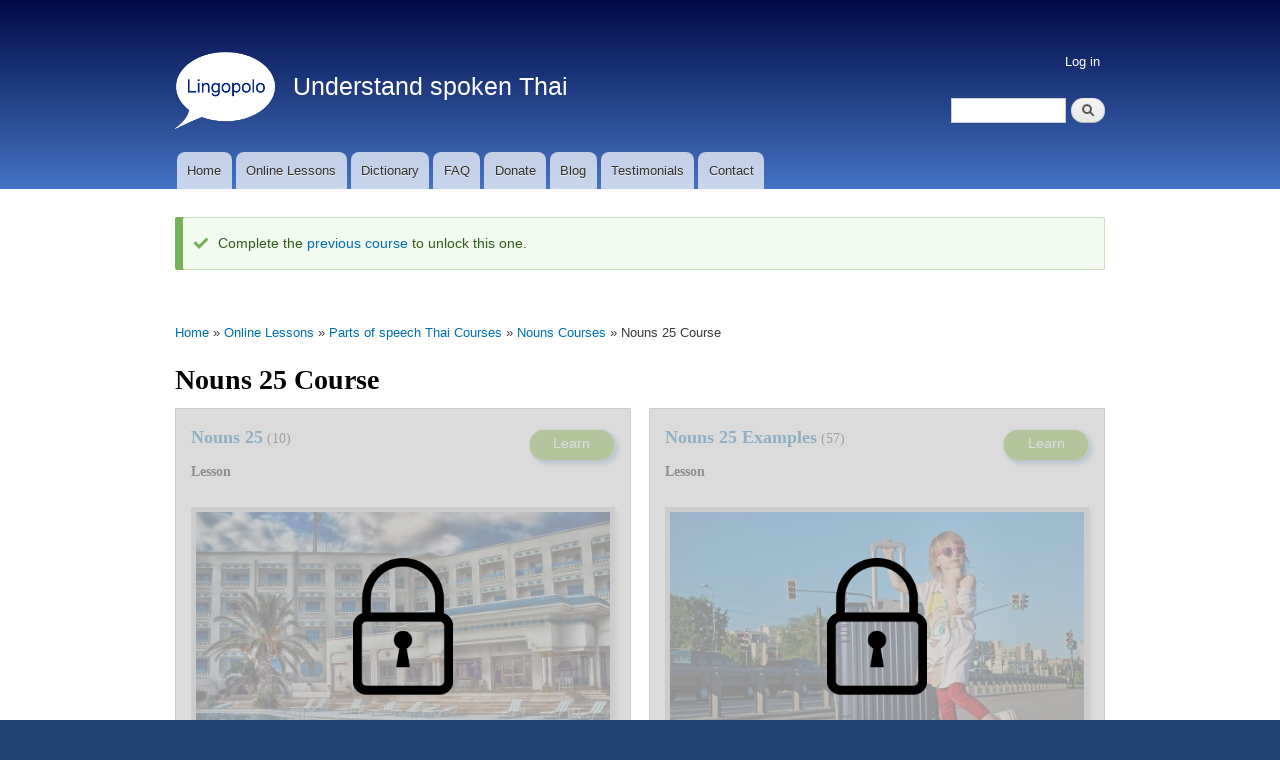

--- FILE ---
content_type: text/html; charset=UTF-8
request_url: https://lingopolo.org/thai/courses/nouns/25
body_size: 4140
content:
<!DOCTYPE html>
<html lang="en" dir="ltr" prefix="content: http://purl.org/rss/1.0/modules/content/  dc: http://purl.org/dc/terms/  foaf: http://xmlns.com/foaf/0.1/  og: http://ogp.me/ns#  rdfs: http://www.w3.org/2000/01/rdf-schema#  schema: http://schema.org/  sioc: http://rdfs.org/sioc/ns#  sioct: http://rdfs.org/sioc/types#  skos: http://www.w3.org/2004/02/skos/core#  xsd: http://www.w3.org/2001/XMLSchema# ">
  <head>
    <meta charset="utf-8" />
<script async src="https://www.googletagmanager.com/gtag/js?id=G-N51WGY70H5"></script>
<script>window.dataLayer = window.dataLayer || [];function gtag(){dataLayer.push(arguments)};gtag("js", new Date());gtag("set", "developer_id.dMDhkMT", true);gtag("config", "G-N51WGY70H5", {"groups":"default","page_placeholder":"PLACEHOLDER_page_location","allow_ad_personalization_signals":false});</script>
<link rel="canonical" href="https://lingopolo.org/thai/courses/nouns/25" />
<meta name="Generator" content="Drupal 10 (https://www.drupal.org)" />
<meta name="MobileOptimized" content="width" />
<meta name="HandheldFriendly" content="true" />
<meta name="viewport" content="width=device-width, initial-scale=1.0" />
<meta name="title" content="Nouns 25 Course | Lingopolo" />
<title>Nouns 25 Course | Lingopolo</title>
<link rel="icon" href="/thai/themes/blingotik/lingopolo_logo_white_100.png" type="image/png" />

    <title>Course of Lessons | Lingopolo</title>
    <link rel="stylesheet" media="all" href="/thai/sites/lingopolo.org.thai/files/css/css_HH8ESdL4p5v5RC19igyVBmdsG1Lxk1N6pMrRNzNkSPo.css?delta=0&amp;language=en&amp;theme=blingotik&amp;include=eJxVjVEKwzAMQy_kNWeSOxNCnaZEHm12-q2wQfsnvScQB8NqUtBkdpDjlquRyEaZW7e0tl7h5W2iXtbcoiwpe1P4gzFOdBEBdSN2sSO-cEnP_trg06-Kop-z_8MHXu81gg" />
<link rel="stylesheet" media="all" href="/thai/sites/lingopolo.org.thai/files/css/css__9c2j0QPZ1Ovy5VY_v0Zsg7PxJGcjCi486XWSJ3aDJk.css?delta=1&amp;language=en&amp;theme=blingotik&amp;include=eJxVjVEKwzAMQy_kNWeSOxNCnaZEHm12-q2wQfsnvScQB8NqUtBkdpDjlquRyEaZW7e0tl7h5W2iXtbcoiwpe1P4gzFOdBEBdSN2sSO-cEnP_trg06-Kop-z_8MHXu81gg" />
<link rel="stylesheet" media="all" href="/thai/themes/contrib/bartik/css/components/messages.css?t9qfe6" />
<link rel="stylesheet" media="all" href="/thai/sites/lingopolo.org.thai/files/css/css_DsPoYhTLw_H9keg7jz1lKiK4pS74nRIBPSxf1mopo_U.css?delta=3&amp;language=en&amp;theme=blingotik&amp;include=eJxVjVEKwzAMQy_kNWeSOxNCnaZEHm12-q2wQfsnvScQB8NqUtBkdpDjlquRyEaZW7e0tl7h5W2iXtbcoiwpe1P4gzFOdBEBdSN2sSO-cEnP_trg06-Kop-z_8MHXu81gg" />
<link rel="stylesheet" media="print" href="/thai/sites/lingopolo.org.thai/files/css/css_QHjpoFLMHpz8USAwat29_7j29lgAkSFX9yE3K0Cg96c.css?delta=4&amp;language=en&amp;theme=blingotik&amp;include=eJxVjVEKwzAMQy_kNWeSOxNCnaZEHm12-q2wQfsnvScQB8NqUtBkdpDjlquRyEaZW7e0tl7h5W2iXtbcoiwpe1P4gzFOdBEBdSN2sSO-cEnP_trg06-Kop-z_8MHXu81gg" />
<link rel="stylesheet" media="all" href="/thai/sites/lingopolo.org.thai/files/css/css_FJKgqTSeJzCApm7s6ZF-SchP_rxansVB0eugCwkZ4RY.css?delta=5&amp;language=en&amp;theme=blingotik&amp;include=eJxVjVEKwzAMQy_kNWeSOxNCnaZEHm12-q2wQfsnvScQB8NqUtBkdpDjlquRyEaZW7e0tl7h5W2iXtbcoiwpe1P4gzFOdBEBdSN2sSO-cEnP_trg06-Kop-z_8MHXu81gg" />

    
  </head>
  <body class="thai language-website layout-no-sidebars path-lesson-course">
        <a href="#main-content" class="visually-hidden focusable skip-link">
      Skip to main content
    </a>
    
      <div class="dialog-off-canvas-main-canvas" data-off-canvas-main-canvas>
    <div id="page-wrapper">
  <div id="page">
    <div id="page-top-panel">
      <div class="section layout-container clearfix">
          <div class="region region-page-top-panel">
    <div id="block-sitebranding" class="clearfix site-branding block block-system block-system-branding-block">
  
    
        <a href="https://lingopolo.org/thai/" title="Lingopolo home" rel="home" class="site-branding__logo">
      <img src="/thai/themes/blingotik/lingopolo_logo_white_100.png" alt="Lingopolo" />
    </a>
        <div class="site-branding__text">
                    <div class="site-branding__slogan">Understand spoken Thai</div>
          </div>
  </div>
<div class="search-block-form block block-search container-inline" data-drupal-selector="search-block-form" id="block-searchformmobile" role="search">
  
    
    <div class="content container-inline">
        <form action="https://lingopolo.org/thai/search/node" method="get" id="search-block-form" accept-charset="UTF-8" class="search-form search-block-form">
  <div class="js-form-item form-item js-form-type-search form-type-search js-form-item-keys form-item-keys form-no-label">
      <label for="edit-keys" class="visually-hidden">Search</label>
          <input title="Enter the terms you wish to search for." data-drupal-selector="edit-keys" type="search" id="edit-keys" name="keys" value="" size="15" maxlength="128" class="form-search" />

        </div>
<div data-drupal-selector="edit-actions" class="form-actions js-form-wrapper form-wrapper" id="edit-actions">  <input class="search-form__submit button js-form-submit form-submit" data-drupal-selector="edit-submit" type="submit" id="edit-submit" value="Search" />
</div>

</form>

  
  </div>
</div>

  </div>

      </div>
    </div>
          <header id="header" class="header" role="banner" aria-label="Site header">
        <div class="section layout-container clearfix">
            <div class="region region-secondary-menu">
    <nav role="navigation" aria-labelledby="block-blingotik-account-menu-menu" id="block-blingotik-account-menu" class="block block-menu navigation menu--account">
            
  <h2 class="visually-hidden" id="block-blingotik-account-menu-menu">User account menu</h2>
  

      <div class="content">
        <div class="menu-toggle-target menu-toggle-target-show" id="show-block-blingotik-account-menu"></div>
    <div class="menu-toggle-target" id="hide-block-blingotik-account-menu"></div>
    <a class="menu-toggle" href="#show-block-blingotik-account-menu">Show &mdash; User account menu</a>
    <a class="menu-toggle menu-toggle--hide" href="#hide-block-blingotik-account-menu">Hide &mdash; User account menu</a>
    
              <ul class="clearfix menu">
                    <li class="menu-item">
        <a href="https://lingopolo.org/thai/user/login" data-drupal-link-system-path="user/login">Log in</a>
              </li>
        </ul>
  


  </div>
</nav>

  </div>

            <div class="clearfix region region-header">
    <div id="block-blingotik-branding" class="clearfix site-branding block block-system block-system-branding-block">
  
    
        <a href="https://lingopolo.org/thai/" title="Lingopolo home" rel="home" class="site-branding__logo">
      <img src="/thai/themes/blingotik/lingopolo_logo_white_100.png" alt="Lingopolo" />
    </a>
        <div class="site-branding__text">
                    <div class="site-branding__slogan">Understand spoken Thai</div>
          </div>
  </div>
<div class="search-block-form block block-search container-inline" data-drupal-selector="search-block-form-2" id="block-blingotik-blingotik-search-form" role="search">
  
      <h2>Search</h2>
    
    <div class="content container-inline">
        <form action="https://lingopolo.org/thai/search/node" method="get" id="search-block-form--2" accept-charset="UTF-8" class="search-form search-block-form">
  <div class="js-form-item form-item js-form-type-search form-type-search js-form-item-keys form-item-keys form-no-label">
      <label for="edit-keys--2" class="visually-hidden">Search</label>
          <input title="Enter the terms you wish to search for." data-drupal-selector="edit-keys" type="search" id="edit-keys--2" name="keys" value="" size="15" maxlength="128" class="form-search" />

        </div>
<div data-drupal-selector="edit-actions" class="form-actions js-form-wrapper form-wrapper" id="edit-actions--2">  <input class="search-form__submit button js-form-submit form-submit" data-drupal-selector="edit-submit" type="submit" id="edit-submit--2" value="Search" />
</div>

</form>

  
  </div>
</div>

  </div>

            <div class="region region-primary-menu">
    <nav role="navigation" aria-labelledby="block-blingotik-main-menu-menu" id="block-blingotik-main-menu" class="block block-menu navigation menu--main">
            
  <h2 class="visually-hidden" id="block-blingotik-main-menu-menu">Main navigation</h2>
  

      <div class="content">
        <div class="menu-toggle-target menu-toggle-target-show" id="show-block-blingotik-main-menu"></div>
    <div class="menu-toggle-target" id="hide-block-blingotik-main-menu"></div>
    <a class="menu-toggle" href="#show-block-blingotik-main-menu">Show &mdash; Main navigation</a>
    <a class="menu-toggle menu-toggle--hide" href="#hide-block-blingotik-main-menu">Hide &mdash; Main navigation</a>
    
              <ul class="clearfix menu">
                    <li class="home menu-item">
        <a href="https://lingopolo.org/thai/" data-drupal-link-system-path="&lt;front&gt;">Home</a>
              </li>
                <li class="online_lessons menu-item">
        <a href="https://lingopolo.org/thai/online-lessons" title="" data-drupal-link-system-path="online-lessons">Online Lessons</a>
              </li>
                <li class="dictionary menu-item">
        <a href="https://lingopolo.org/thai/dictionary" title="" data-drupal-link-system-path="dictionary">Dictionary</a>
              </li>
                <li class="faq menu-item">
        <a href="http://lingopolo.org/faq">FAQ</a>
              </li>
                <li class="donate menu-item">
        <a href="http://lingopolo.org/donate">Donate</a>
              </li>
                <li class="blog menu-item">
        <a href="http://lingopolo.org/blog">Blog</a>
              </li>
                <li class="testimonials menu-item">
        <a href="http://lingopolo.org/testimonials">Testimonials</a>
              </li>
                <li class="contact menu-item">
        <a href="https://lingopolo.org/thai/contact" title="" data-drupal-link-system-path="contact">Contact</a>
              </li>
                <li class="search menu-item">
        <a href="https://lingopolo.org/thai/search" title="" data-drupal-link-system-path="search">Search</a>
              </li>
        </ul>
  


  </div>
</nav>

  </div>

        </div>
      </header>
              <div class="highlighted">
        <aside class="layout-container section clearfix" role="complementary">
            <div class="region region-highlighted">
    <div data-drupal-messages-fallback class="hidden"></div><div data-drupal-messages>
      
    <div class="messages__wrapper layout-container">
          <div role="contentinfo" aria-label="Status message" class="messages messages--status">
                  <h2 class="visually-hidden">Status message</h2>
                    Complete the <a href="https://lingopolo.org/thai/courses/nouns/24">previous course</a> to unlock this one.
            </div>
    
    </div>
  </div>


  </div>

        </aside>
      </div>
            <div id="main-wrapper" class="layout-main-wrapper layout-container clearfix">
      <div id="main" class="layout-main clearfix">
          <div class="region region-breadcrumb">
    <div id="block-blingotik-breadcrumbs" class="block block-system block-system-breadcrumb-block">
  
    
      <div class="content">
        <nav class="breadcrumb" role="navigation" aria-labelledby="system-breadcrumb">
    <h2 id="system-breadcrumb" class="visually-hidden">Breadcrumb</h2>
    <ol>
          <li>
                  <a href="https://lingopolo.org/thai/">Home</a>
              </li>
          <li>
                  <a href="https://lingopolo.org/thai/online-lessons">Online Lessons</a>
              </li>
          <li>
                  <a href="https://lingopolo.org/thai/courses/parts_of_speech">Parts of speech Thai Courses</a>
              </li>
          <li>
                  <a href="https://lingopolo.org/thai/courses/nouns">Nouns Courses</a>
              </li>
          <li>
                  Nouns 25 Course
              </li>
        </ol>
  </nav>

    </div>
  </div>

  </div>

        <main id="content" class="column main-content" role="main">
          <section class="section">
            <a id="main-content" tabindex="-1"></a>
              <div class="region region-content">
    <div id="block-blingotik-page-title" class="block block-core block-page-title-block">
  
    
      <div class="content">
      
  <h1 class="title page-title">Nouns 25 Course</h1>


    </div>
  </div>
<div id="block-blingotik-blingotik-system-main" class="block block-system block-system-main-block">
  
    
      <div class="content">
      
<div class="course-page">

  <div class="course-lessons">
    
<div class="lesson-box words-box">

      <div class="locked-overlay" title="Complete the previous course to unlock this one"></div>
  
  <div class="lesson-title">
    <div class="left">
      <div class="lesson-title-text">
        <a href="https://lingopolo.org/thai/online-lessons/nouns-25" class="lesson-link">Nouns 25</a> (10)
      </div>

      <div class="lesson-sub-title">
        Lesson
      </div>

    </div>

          <div class="right">
        <div class="learn-button-wrapper">
          <div class="learn-button-container remove-learn-more "><div><a href="" class="button learn-button locked-green">Learn</a></div></div>
        </div>
      </div>
    
    <div class="clear"></div>
  </div>

  <div class="lesson-photos">
    <img class="lesson-image image-style-entry" src="/thai/sites/lingopolo.org.thai/files/styles/entry/public/images/2019/04/13/hotel-253944_1920.jpg" alt="" typeof="foaf:Image" />


  </div>

  </div>


    
<div class="lesson-box words-box">

      <div class="locked-overlay" title="Complete the previous course to unlock this one"></div>
  
  <div class="lesson-title">
    <div class="left">
      <div class="lesson-title-text">
        <a href="https://lingopolo.org/thai/online-lessons/nouns-25-examples" class="lesson-link">Nouns 25 Examples</a> (57)
      </div>

      <div class="lesson-sub-title">
        Lesson
      </div>

    </div>

          <div class="right">
        <div class="learn-button-wrapper">
          <div class="learn-button-container remove-learn-more "><div><a href="" class="button learn-button locked-green">Learn</a></div></div>
        </div>
      </div>
    
    <div class="clear"></div>
  </div>

  <div class="lesson-photos">
    <img class="lesson-image image-style-entry" src="/thai/sites/lingopolo.org.thai/files/styles/entry/public/images/2022/11/21/street-3380337_960_720.jpg?h=e02acea5" width="480" height="320" alt="" loading="lazy" typeof="foaf:Image" />


  </div>

  </div>

  </div>


  <div class="course-pagination courses-grid-wrapper">
    <div class="control previous">
              <div>
          <div class="control-title">
            <a href="https://lingopolo.org/thai/courses/nouns/24">
              < Previous Course
            </a>
          </div>

          <ul class="course-set">
            


<li class="course-single locked" title="Complete the previous course to unlock this one.">

      <a href="https://lingopolo.org/thai/courses/nouns/24">
      <!-- @see course.inc/Course::getImage -->
    <img class="course-image image-style-course" src="/thai/sites/lingopolo.org.thai/files/styles/course/public/images/2016/08/22/face-woman.jpg" alt="" typeof="foaf:Image" />


    <div class="course-description">

      
      <div class="course-description-text">
          Nouns 24
      </div>
    </div>
      </a>
  
</li>


          </ul>
        </div>
          </div>

    <div class="control home">
      <div>
      <ul class="course-set">
        <li class="course-set eligible" >
          <a href="https://lingopolo.org/thai/courses/nouns">
            <!-- @see CourseSet::getImage -->
            <img class="course-image image-style-course" src="/thai/sites/lingopolo.org.thai/files/styles/course/public/images/2016/08/29/day-landscape-664923_1920.jpg" alt="" typeof="foaf:Image" />


            <div class="course-description">
              <div class="course-description-text">
                Nouns
              </div>
            </div>
          </a>
        </li>
      </ul>
      </div>
    </div>

    <div class="control next">
              <div>
          <div class="control-title">
            <a href="https://lingopolo.org/thai/courses/nouns/26">
              Next Course >
            </a>
          </div>

          <ul class="course-set">
            


<li class="course-single locked" title="Complete the previous course to unlock this one.">

      <a href="https://lingopolo.org/thai/courses/nouns/26">
      <!-- @see course.inc/Course::getImage -->
    <img class="course-image image-style-course" src="/thai/sites/lingopolo.org.thai/files/styles/course/public/images/2023/05/14/vue_cinema_geograph.org.uk_3861755.jpg?h=18b58b18" width="480" height="320" alt="" loading="lazy" typeof="foaf:Image" />


    <div class="course-description">

      
      <div class="course-description-text">
          Nouns 26
      </div>
    </div>
      </a>
  
</li>


          </ul>
        </div>
          </div>


  </div>


</div>

    </div>
  </div>

  </div>

          </section>
        </main>
                      </div>
    </div>
        <footer class="site-footer">
      <div class="layout-container">
                          <div class="site-footer__bottom">
              <div class="region region-footer-fifth">
    <nav role="navigation" aria-labelledby="block-blingotik-footer-menu" id="block-blingotik-footer" class="block block-menu navigation menu--footer">
            
  <h2 class="visually-hidden" id="block-blingotik-footer-menu">Footer menu</h2>
  

      <div class="content">
        <div class="menu-toggle-target menu-toggle-target-show" id="show-block-blingotik-footer"></div>
    <div class="menu-toggle-target" id="hide-block-blingotik-footer"></div>
    <a class="menu-toggle" href="#show-block-blingotik-footer">Show &mdash; Footer menu</a>
    <a class="menu-toggle menu-toggle--hide" href="#hide-block-blingotik-footer">Hide &mdash; Footer menu</a>
    
              <ul class="clearfix menu">
                    <li class="menu-item">
        <a href="http://lingopolo.org/copyright-information">Copyright information</a>
              </li>
                <li class="menu-item">
        <a href="http://lingopolo.org/contact-information">Contact Information</a>
              </li>
                <li class="menu-item">
        <a href="http://lingopolo.org/privacy-policy">Privacy Policy</a>
              </li>
        </ul>
  


  </div>
</nav>

  </div>

          </div>
              </div>
    </footer>
  </div>
</div>

  </div>

    
    <script type="application/json" data-drupal-selector="drupal-settings-json">{"path":{"baseUrl":"\/thai\/","pathPrefix":"","currentPath":"lesson-course\/18895","currentPathIsAdmin":false,"isFront":false,"currentLanguage":"en"},"pluralDelimiter":"\u0003","suppressDeprecationErrors":true,"google_analytics":{"account":"G-N51WGY70H5","trackOutbound":true,"trackMailto":true,"trackTel":true,"trackDownload":true,"trackDownloadExtensions":"7z|aac|arc|arj|asf|asx|avi|bin|csv|doc(x|m)?|dot(x|m)?|exe|flv|gif|gz|gzip|hqx|jar|jpe?g|js|mp(2|3|4|e?g)|mov(ie)?|msi|msp|pdf|phps|png|ppt(x|m)?|pot(x|m)?|pps(x|m)?|ppam|sld(x|m)?|thmx|qtm?|ra(m|r)?|sea|sit|tar|tgz|torrent|txt|wav|wma|wmv|wpd|xls(x|m|b)?|xlt(x|m)|xlam|xml|z|zip"},"data":{"extlink":{"extTarget":false,"extTargetAppendNewWindowLabel":"(opens in a new window)","extTargetNoOverride":false,"extNofollow":false,"extTitleNoOverride":false,"extNoreferrer":false,"extFollowNoOverride":false,"extClass":"ext","extLabel":"(link is external)","extImgClass":false,"extSubdomains":true,"extExclude":"","extInclude":"","extCssExclude":"","extCssInclude":"","extCssExplicit":"","extAlert":false,"extAlertText":"This link will take you to an external web site. We are not responsible for their content.","extHideIcons":false,"mailtoClass":"mailto","telClass":"","mailtoLabel":"(link sends email)","telLabel":"(link is a phone number)","extUseFontAwesome":false,"extIconPlacement":"append","extPreventOrphan":false,"extFaLinkClasses":"fa fa-external-link","extFaMailtoClasses":"fa fa-envelope-o","extAdditionalLinkClasses":"","extAdditionalMailtoClasses":"","extAdditionalTelClasses":"","extFaTelClasses":"fa fa-phone","whitelistedDomains":null,"extExcludeNoreferrer":""}},"ajaxTrustedUrl":{"https:\/\/lingopolo.org\/thai\/search\/node":true},"user":{"uid":0,"permissionsHash":"df696e22bc48deda05a51e057c92b70d946662d8079279e60b28df114b304a50"}}</script>
<script src="/thai/sites/lingopolo.org.thai/files/js/js_eDbdROga5XeVZzaPS7jORFySKuN-eG04rdyTkcEmePE.js?scope=footer&amp;delta=0&amp;language=en&amp;theme=blingotik&amp;include=eJxdyVsOwjAMRNENhXoxLCByHg0mJjaJI9rdg1BBiL8zd1YmjdgTrAfcB3C9z9z3RRn3s8yWXBEpnD025N0oDvgPjqkVUWGBr1x406hCYQnIpxE7qY2fwzBwHvhwebNXrJD6VOTlmI7VG5rkgJ5uKt0gXnKsQbYnQyZLhg"></script>

  </body>
</html>


--- FILE ---
content_type: text/css
request_url: https://lingopolo.org/thai/sites/lingopolo.org.thai/files/css/css__9c2j0QPZ1Ovy5VY_v0Zsg7PxJGcjCi486XWSJ3aDJk.css?delta=1&language=en&theme=blingotik&include=eJxVjVEKwzAMQy_kNWeSOxNCnaZEHm12-q2wQfsnvScQB8NqUtBkdpDjlquRyEaZW7e0tl7h5W2iXtbcoiwpe1P4gzFOdBEBdSN2sSO-cEnP_trg06-Kop-z_8MHXu81gg
body_size: 16571
content:
@import url('https://fonts.googleapis.com/css?family=Raleway');
/* @license MIT https://github.com/necolas/normalize.css/blob/3.0.3/LICENSE.md */
html{font-family:sans-serif;-ms-text-size-adjust:100%;-webkit-text-size-adjust:100%;}body{margin:0;}article,aside,details,figcaption,figure,footer,header,hgroup,main,menu,nav,section,summary{display:block;}audio,canvas,progress,video{display:inline-block;vertical-align:baseline;}audio:not([controls]){display:none;height:0;}[hidden],template{display:none;}a{background-color:transparent;}a:active,a:hover{outline:0;}abbr[title]{border-bottom:1px dotted;}b,strong{font-weight:bold;}dfn{font-style:italic;}h1{font-size:2em;margin:0.67em 0;}mark{background:#ff0;color:#000;}small{font-size:80%;}sub,sup{font-size:75%;line-height:0;position:relative;vertical-align:baseline;}sup{top:-0.5em;}sub{bottom:-0.25em;}img{border:0;}svg:not(:root){overflow:hidden;}figure{margin:1em 40px;}hr{box-sizing:content-box;height:0;}pre{overflow:auto;}code,kbd,pre,samp{font-family:monospace,monospace;font-size:1em;}button,input,optgroup,select,textarea{color:inherit;font:inherit;margin:0;}button{overflow:visible;}button,select{text-transform:none;}button,html input[type="button"],input[type="reset"],input[type="submit"]{-webkit-appearance:button;cursor:pointer;}button[disabled],html input[disabled]{cursor:default;}button::-moz-focus-inner,input::-moz-focus-inner{border:0;padding:0;}input{line-height:normal;}input[type="checkbox"],input[type="radio"]{box-sizing:border-box;padding:0;}input[type="number"]::-webkit-inner-spin-button,input[type="number"]::-webkit-outer-spin-button{height:auto;}input[type="search"]{-webkit-appearance:textfield;box-sizing:content-box;}input[type="search"]::-webkit-search-cancel-button,input[type="search"]::-webkit-search-decoration{-webkit-appearance:none;}fieldset{border:1px solid #c0c0c0;margin:0 2px;padding:0.35em 0.625em 0.75em;}legend{border:0;padding:0;}textarea{overflow:auto;}optgroup{font-weight:bold;}table{border-collapse:collapse;border-spacing:0;}td,th{padding:0;}
@media (min--moz-device-pixel-ratio:0){summary{display:list-item;}}
/* @license GPL-2.0-or-later https://www.drupal.org/licensing/faq */
html{height:100%;}body{min-height:100%;line-height:1.5;word-wrap:break-word;font-family:Georgia,"Times New Roman",Times,serif;font-size:87.5%;}a,a.link{text-decoration:none;}a:hover,a:active,a:focus,.link:hover,.link:active,.link:focus{text-decoration:underline;}.link{font-family:"Helvetica Neue",Helvetica,Arial,sans-serif;}h1 a,h2 a{border-bottom:none;}h1,.heading-a{margin:0.5em 0 0.5em;font-weight:bold;font-size:1.357em;color:#000;}h2,.heading-b{margin:1.0em 0 0.5em;font-weight:bold;font-size:1.143em;}h3,.heading-c{margin:1.0em 0 0.5em;font-weight:bold;font-size:1.092em;}h4,.heading-d{margin:1.0em 0 0.5em;font-weight:bold;font-size:1.05em;}h5,.heading-e{margin:1.0em 0 0.5em;font-weight:bold;font-size:0.889em;text-transform:uppercase;letter-spacing:0.1em;}h6,.heading-f{margin:1.0em 0 0.5em;font-weight:bold;font-size:0.67em;text-transform:uppercase;letter-spacing:0.1em;}p{margin:0 0 1.2em;}del{text-decoration:line-through;}blockquote{background:#f7f7f7;border-left:1px solid #bbb;font-style:italic;margin:1.5em 10px;padding:0.5em 10px;}[dir="rtl"] blockquote{border-left:none;border-right:1px solid #bbb;}blockquote:before{color:#bbb;content:"\201C";font-size:3em;line-height:0.1em;margin-right:0.2em;vertical-align:-0.4em;}[dir="rtl"] blockquote:before{content:"\201D";margin-left:0.2em;margin-right:0;}blockquote:after{color:#bbb;content:"\201D";font-size:3em;line-height:0.1em;vertical-align:-0.45em;}[dir="rtl"] blockquote:after{content:"\201C";}blockquote > p:first-child{display:inline;}.feed-icon{display:block;margin:25px 0 0 0;}img{max-width:100%;height:auto;}ul,ol{margin:0;padding:0 0 0.25em 1em;}[dir="rtl"] ul,[dir="rtl"] ol{padding:0 1em 0.25em 0;}ol ol,ul ul{margin:0;padding:0 0 0.25em 1em;}[dir="rtl"] ol ol,[dir="rtl"] ul ul{padding:0 1em 0.25em 0;}
:root{--bg-button-color-green:#7eb531;--bg-button-color-orange:#f7b02c;--bg-button-color-gray-gradient:linear-gradient(to bottom,#f3f3f3 0%,#e1e1e1 100%);--bg-button-color-gray:#e1e1e1;}body.home.path-frontpage{font-family:'Raleway',sans-serif;}audio{background-color:lightgray;padding:3px;-webkit-transition:all 0.5s linear;-moz-transition:all 0.5s linear;-o-transition:all 0.5s linear;transition:all 0.5s linear;-moz-box-shadow:2px 2px 4px 0px #555;-webkit-box-shadow:2px 2px 4px 0px #555;box-shadow:1px 1px 4px 0px #555;-moz-border-radius:7px 7px 7px 7px;-webkit-border-radius:7px 7px 7px 7px;border-radius:7px 7px 7px 7px;}.audio-formatter-field-mobile{display:none;background:lightgray;width:60px;height:60px;-moz-box-shadow:2px 2px 4px 0px #555;-webkit-box-shadow:2px 2px 4px 0px #555;box-shadow:1px 1px 4px 0px #555;-moz-border-radius:7px 7px 7px 7px;-webkit-border-radius:7px 7px 7px 7px;border-radius:7px 7px 7px 7px;}.audio-formatter-mobile-inner{background:#F1F3F4;width:53px;height:53px;border-radius:22px;margin:3px;padding:0;}.audio-formatter-mobile-inner .audio-control{background:url(/thai/themes/blingotik/images/play.svg) no-repeat 22px center;width:53px;height:53px;-webkit-transition:all 0.2s linear;-moz-transition:all 0.2s linear;-o-transition:all 0.2s linear;transition:all 0.2s linear;}.audio-formatter-field-mobile:active,.audio-formatter-field-mobile:visited{box-shadow:2px 2px 3px #666;transform:translateY(2px);}.audio-formatter-field-mobile.playing .audio-control{background:url(/thai/themes/blingotik/images/pause.svg) no-repeat 22px center;}.view table td.views-field-field-basic-media-field audio,.quiz-results-table td.field-basic-media-field audio,table td .audio-formatter-field-wrapper audio{display:none;}.view table td.views-field-field-basic-media-field .audio-formatter-field-mobile,.quiz-results-table td.field-basic-media-field .audio-formatter-field-mobile,table td .audio-formatter-field-wrapper .audio-formatter-field-mobile{display:inline-block;}.path-batch #header{background-color:#e0e0d8;background-image:unset;}.views-field-status a,.views-field-status .tablesaw-cell-content,.views-field-edit-node .tablesaw-cell-content{display:table;margin:0 auto;}th#view-edit-node-table-column{text-align:center;}.views-field-status .tablesaw-cell-content{text-transform:lowercase;}table td .audio-formatter-field-wrapper{display:flex;justify-content:center;align-items:center;margin-bottom:0;padding:10px;}.region.region-secondary-menu{float:right;}tr.correct_yes,td.correct_1{background-color:#bae8c4;}tr.correct_no,td.correct_0{background-color:#edadad;}#block-lingopolomasteryhighscores .ajax-progress-throbber{background-image:url(/thai/themes/blingotik/images/throbber.gif);background-position:center center;background-repeat:no-repeat;background-size:50px;}.quiz-page .learn-button-container.remove-learn-more.learn-on-quiz-answer{display:none;}.view-courses  .view-content,.courses-grid-wrapper{font-size:0;}.recording-center{text-align:center !important;}.view-courses  .view-content .views-row,.courses-grid-wrapper li{border:solid 5px #CCC;position:relative;margin-bottom:15px;overflow:hidden;box-shadow:3px 3px 2px #e6e6e6;display:inline-block;margin-right:8px;}.courses-grid-wrapper ul{margin:0;padding:0;}.courses-grid-wrapper ul li{padding:0;}.view-courses  .view-content .views-row:hover,.courses-grid-wrapper li.eligible:hover{border:solid 5px #244274;}.view-courses  .view-content .views-row:hover .views-field.views-field-name a,.courses-grid-wrapper li.eligible:hover .course-description{color:#ffffff;}.view-courses  .view-content .views-row:hover .views-field.views-field-name,.courses-grid-wrapper li.eligible:hover .course-description{background-color:rgba(36,66,116,0.7);}.view-courses  .view-content .views-row:hover img,.courses-grid-wrapper li:hover img{-webkit-transform:scale(1.1,1.1);-moz-transform:scale(1.1,1.1);-o-transform:scale(1.1,1.1);-ms-transform:scale(1.1,1.1);transform:scale(1.1,1.1);}.view-courses  img,.courses-grid-wrapper img{width:100%;display:block;-webkit-transition:all 0.2s linear;-moz-transition:all 0.2s linear;-o-transition:all 0.2s linear;-ms-transition:all 0.2s linear;transition:all 0.2s linear;}.view-courses  img.dummy-lesson-image,.courses-grid-wrapper img.dummy-lesson-image{opacity:0.5;}.view-courses  .views-field.views-field-name,.courses-grid-wrapper .course-description{position:absolute;min-height:40px;width:100%;bottom:0;text-align:center;font-weight:bold;background-color:rgba(204,204,204,0.7);padding-top:4%;}.view-courses  .views-field.views-field-name a,.courses-grid-wrapper li .course-description{color:#244274;}.view-courses ul.pager{text-align:center;padding:0;}.view-courses ul.pager a{padding:7px 10px;}.courses-grid-wrapper .course-single.not-eligible .course-description{min-height:100%;background-position:center 25%;background-repeat:no-repeat;background-color:transparent;}.courses-grid-wrapper .course-single.not-eligible .course-description-text{background-color:rgba(204,204,204,0.7);}.courses-grid-wrapper .course-single.not-eligible .course-description-timer-wrapper{margin-top:15%;}.courses-grid-wrapper .course-single.not-eligible .course-description-timer{background-color:rgba(204,204,204,0.7);display:inline-block;padding:10px 10px 10px 45px;background-image:url(/thai/themes/blingotik/images/clock-64.png);background-repeat:no-repeat;background-size:35px;background-position:5px;border-radius:5px;}.courses-grid-wrapper .course-single.locked .course-description{background-image:url(/thai/themes/blingotik/images/padlock-256.png);min-height:100%;background-position:center 25%;background-repeat:no-repeat;background-size:50px;}.courses-grid-wrapper .course-single.not-eligible .course-description-text,.courses-grid-wrapper .course-single.locked .course-description-text{position:absolute;bottom:0;width:100%;min-height:40px;padding-top:4%;}.course-page .col{margin:0 0 20px 0;border:solid 1px #ccc;position:relative;width:50%;}.course-page .col.first{margin-right:10px;vertical-align:top;}.course-page .col.last{vertical-align:top;}.course-page .locked-overlay,.lesson-page .locked-overlay{background-color:rgba(204,204,204,0.7);background-image:url(/thai/themes/blingotik/images/padlock-256.png);min-height:100%;background-position:center center;background-repeat:no-repeat;height:100%;position:absolute;width:100%;z-index:99;left:0;top:0;background-size:100px;}.lesson-box{border:solid 1px #ccc;position:relative;overflow:hidden;padding:15px;box-sizing:border-box;margin-bottom:20px;}.lesson-box:hover .lesson-info{}.lesson-box .lesson-info{}.page-node-type-entry .lesson-box{width:100%;}.lesson-box .lesson-photos,.lesson-box .lesson-content{margin-bottom:15px;position:relative;}.lesson-box .lesson-title{padding:0px 0 25px 0;min-height:58px;}.lesson-box .lesson-title .left{float:left;}.lesson-box .lesson-title .right{float:right;}.lesson-box .lesson-title .right.clock-exists{}.lesson-box .lesson-title .right.clock-exists .learn-button-wrapper{text-align:right;}.lesson-box .lesson-title .clear{clear:both;}.lesson-box .lesson-title a.lesson-link{font-size:130%;font-weight:bold;}.lesson-box .lesson-title .learn-button-wrapper{padding-top:5px;}.lesson-box .lesson-title .learn-button{}.lesson-box .lesson-title .right.clock-exists .learn-button,.learn-button-container.clock-exists .learn-button,.view-courses ul.pager a{background:#7eb531;border:1px solid #e4e4e4;border-bottom:1px solid #b4b4b4;border-left-color:#d2d2d2;border-right-color:#d2d2d2;color:#3a3a3a;-khtml-border-radius:15px;-moz-border-radius:20px;-webkit-border-radius:15px;border-radius:15px;white-space:normal;box-shadow:3px 3px 4px #93BDD6;background:#f3f3f3;background:-moz-linear-gradient(top,#f3f3f3 0%,#e1e1e1 100%);background:-webkit-linear-gradient(top,#f3f3f3 0%,#e1e1e1 100%);background:linear-gradient(to bottom,#f3f3f3 0%,#e1e1e1 100%);filter:progid:DXImageTransform.Microsoft.gradient(startColorstr='#f3f3f3',endColorstr='#e1e1e1',GradientType=0);}table .learn-button-container.clock-exists .learn-button,.views-field .learn-button-container.clock-exists .learn-button{display:block;margin-left:auto;margin-right:auto;width:90px;white-space:nowrap;}.lesson-box .lesson-title .lesson-title-text{margin-bottom:10px;}.lesson-box .lesson-title .lesson-sub-title{color:#000;font-weight:bold;float:left;}.lesson-box .lesson-info .lesson-content-title{font-size:120%;font-weight:bold;}.lesson-page{position:relative;padding:15px;}.course-page .course-pagination{padding:30px 20px 0 20px;text-align:center;}.course-page .course-pagination .control{margin:0;}.course-page .course-pagination .control .control-title{text-align:center;}.course-page .course-pagination .control .control-title a{font-size:130%;font-weight:bold;}.course-page .course-pagination .control li{width:225px;}.center-wrapper.flex{display:flex;justify-content:space-between;}.center-wrapper.flex .home-block-rounded{border:solid 1px #DDDDDD;padding:0;border-radius:10px;}.center-wrapper.flex .home-block-rounded .content{margin:20px;}.center-wrapper.flex.page-2cols .col{width:48%;}.center-wrapper{clear:both;margin:0 0 1em 0;}.text-centered{text-align:center;}.two-columns.column-first{float:left;width:50%;}.two-columns.column-last{float:left;width:49.9%;}.two-columns.column-first .inside{margin:0 .5em 1em 0;}.two-columns.column-last .inside{margin:0 0 1em .5em;}.page-2cols .col-first,.page-2cols .col-last{float:left;width:50%;}.page-2cols .col-first .inside{margin:0 .5em .5em 0;}.page-2cols .col-last .inside{margin:0 0 .5em .5em;}.page-3cols .col-first,.page-3cols .col,.page-3cols .col-last{float:left;width:33%;}.details-wrapper .page-3cols .col{width:30%;}.page-3cols .col{margin:0 2px;}.page-3cols .col-first .inside{margin:0 .5em 1em 0;}.page-3cols .col .inside{margin:0 .5em 1em .5em;}.page-3cols .col-last .inside{margin:0 0 1em .5em;}.home-block-rounded{border:solid 1px #DDDDDD;padding:15px;border-radius:10px;}.home-block-rounded .user-login-form .form-text{width:100%;}.home-block-rounded .user-login-form .form-actions{display:inline-block;float:left;margin-right:50px;}.home-block-rounded.user-login-wrapper .item-list{float:right;margin-top:25px;}.learn-compact{text-align:center;}.center-wrapper.flex .home-block-rounded.flag-wrapper .content{display:flex;align-items:center;justify-content:center;text-align:center;margin:0 20px;height:100%;}.user-logged-in .center-wrapper.flex .home-block-rounded.flag-wrapper{width:100%;}.learn-x-with-quizzes{width:50%;font-size:200%;margin:20px 0;}.language-flag{width:50%;margin:15px;}.flag-image{max-height:100px;box-shadow:0px 0px 10px black;}.words-known,.phrases-known,.average-level,.average-level{font-size:250%;margin:0px;display:inline;}.words-mastered,.phrases-mastered{font-size:500%;margin:0px;display:inline;}.home-block-rounded h2{font-weight:bold;}.view-lesson-items-summary .views-row{display:inline-block;}.path-flipcard .lesson-photos,.page-node-type-entry .lesson-photos,.lesson-page.lesson-favourites-page .lesson-photos{float:right;width:50%;padding-left:20px;}.path-flipcard .lesson-info{width:47%;}.see-also .see-also-title{margin-bottom:10px;}.see-also{margin-top:10px;}.field--name-field-thai,.field--name-title-field,.form-item.form-item-answer-title,.form-item.form-item-question-title{font-size:300%;margin-bottom:10px;margin-top:0;}.field--name-field-thai p{margin:0;}.path-node .views-field-field-thai p{margin:0;}.summary_th{font-size:200%;}.entry-image-and-recording,.lesson-photos img{border:solid 5px #CCC;position:relative;margin-bottom:15px;overflow:hidden;box-shadow:3px 3px 2px #e6e6e6;display:inline-block;box-sizing:border-box;-webkit-box-sizing:border-box;}.remove-image-border{border:0px;box-shadow:unset;}.field--name-field-video{border:solid 5px #CCC;margin-bottom:15px;box-shadow:3px 3px 2px #e6e6e6;max-width:480px;}.entry-image-and-recording .entry-recording{position:absolute;min-height:40px;width:100%;bottom:0;font-weight:bold;background-color:rgba(204,204,204,0.7);padding:3% 0 2% 0;}.entry-image-and-recording .field--type-image,.entry-image-and-recording .field--type-image img{margin:0;display:block;}.entry-image-and-recording .audio-formatter-field-wrapper{display:flex;align-items:center;justify-content:space-around;}.entry-image-and-recording audio{width:60%;}.entry-image-and-recording .play-audio-slowly,.entry-image-and-recording .play-all-breakdown{position:initial;}.learn-button-container{text-align:center;display:inline-block;}.learn-button-container.lesson-mastery{text-align:left;display:block;margin-bottom:10px;}table .learn-button-container{display:block;}th.views-field-flipcard-learn-button,th.learn-title,.tablesaw-stack th.views-field-flipcard-learn-button,.tablesaw-stack th.learn-title,th.views-field-field-basic-media-field,.tablesaw-stack th.views-field-field-basic-media-field,th.recording-title,th.views-field-flipcard-entry-status,.tablesaw-stack th.views-field-flipcard-entry-status{text-align:center;}.learn-on-node{}#flipcard-quiz-selection-form #edit-learn,#flipcard-quiz-selection-node #edit-learn,input.learn-button,a.button.learn-button,.view-courses ul.pager a{background:#7eb531;color:white;padding:5px 10px;box-shadow:3px 3px 4px #93BDD6;margin:0 0 5px 0;display:inline-block;min-width:64px;height:20px;font-size:14px;}#flipcard-quiz-selection-form #edit-learn:hover,#flipcard-quiz-selection-node #edit-learn:hover,input.learn-button:hover,a.button.learn-button:hover,.view-courses ul.pager a:hover{background:#8ec541;text-decoration:none;color:white;}a.learn-button.learn-on-quiz-answer,.learn-button-container.learn-on-quiz-answer{position:absolute;top:-5px;right:0;}#flipcard-quiz-selection-form #edit-learn.revise,#flipcard-quiz-selection-node #edit-learn.revise,input.learn-button.revise,a.learn-button.revise{background:#f7b02c;}#flipcard-quiz-selection-form #edit-learn.revise:hover,#flipcard-quiz-selection-node #edit-learn.revise:hover,input.learn-button.revise:hover,a.learn-button.revise:hover{background:#f7c872;}#flipcard-quiz-selection-form #edit-learn.learn-submit{display:none;}#flipcard-quiz-selection-form .learn-button-container.clock-exists{float:left;}.new-word{font-size:150%;background-color:rgb(195,208,230);border:solid;border-width:1px;padding:10px;margin-bottom:10px;}.new-word #edit-new-word-marker{margin:0;}input.exit-quiz-button.form-submit,input.exit-quiz-button.form-submit:hover,input.exit-quiz-button.form-submit:active,input.exit-quiz-button.form-submit:focus{position:absolute;top:-40px;right:0;background:transparent;border:none;box-shadow:none;text-decoration:underline;padding:0;margin:0;color:#68696b;font-size:14px;}a.button,input.form-submit,button.form-submit,button.button,.comment-form input.button{outline:none;border:1px solid #e4e4e4;border-bottom:1px solid #b4b4b4;border-left-color:#d2d2d2;border-right-color:#d2d2d2;color:#3a3a3a;cursor:pointer;font-size:0.929em;font-weight:normal;text-align:center;margin-bottom:1em;margin-right:0.6em;margin-left:0;padding:10px 30px;border-radius:15px;-khtml-border-radius:15px;-moz-border-radius:20px;-webkit-border-radius:15px;white-space:normal;box-shadow:3px 3px 4px #93BDD6;background:#f3f3f3;background:-moz-linear-gradient(top,#f3f3f3 0%,#e1e1e1 100%);background:-webkit-linear-gradient(top,#f3f3f3 0%,#e1e1e1 100%);background:linear-gradient(to bottom,#f3f3f3 0%,#e1e1e1 100%);filter:progid:DXImageTransform.Microsoft.gradient(startColorstr='#f3f3f3',endColorstr='#e1e1e1',GradientType=0);-webkit-appearance:none;}button.form-submit:hover,input.form-submit:hover,button.button:hover{background:#dedede;}input.form-submit:active,input.form-submit:visited,input.form-submit.submitted,button.form-submit:active,button.form-submit:visited,button.form-submit.submitted,a.button:active,a.button:visited,a.button.submitted{box-shadow:2px 2px 3px #666;transform:translateY(2px);}#flipcard-quiz-question-form,#flipcard-quiz-answer-form{position:relative;}#flipcard-quiz-question-form input.form-submit,#flipcard-quiz-answer-form input#edit-ok,#flipcard-quiz-question-form button.form-submit{margin-top:25px;}#flipcard-quiz-question-form input.exit-quiz-button,#flipcard-quiz-answer-form input.exit-quiz-button{margin-top:0px;}#flipcard-quiz-end-form #edit-ok{display:inline;margin-right:20px;padding:5px 30px;width:84px;margin-top:0px;float:left;}.exit-lesson-container{display:inline-block;margin-left:20px;}input#edit-exit-lesson{padding:5px 20px;}input.exit-quiz-button.form-submit:hover{background:transparent;}.lang-select-prompt{text-align:center;font-size:25px;padding-bottom:50px;}.lang-list{flex-direction:row;justify-content:space-around;display:flex;padding-bottom:50px;}.lang-single{text-align:center;}.lang-learning{text-align:center;font-size:25px;}.lang-flag{padding:10px;margin:auto;width:150px;}.lang-flag img{box-shadow:0px 0px 10px black;max-height:100px;}.view-testimonials .views-row{background:url(/thai/themes/blingotik/images/quote-32.png) no-repeat left top;padding-left:60px;margin:30px 0 30px 0;}.view-testimonials .views-row .row-content{background:#efefef;padding:20px;border-radius:20px;}.view-testimonials .views-row .testimony-name{font-weight:bold;}.view-testimonials .views-row .testimony-location{font-style:italic;}.view-testimonials .view-footer{margin-top:55px;text-align:right;}.view-testimonials .view-header{text-align:right;}#lp-home-testimonials-add-form #edit-story,#lp-home-testimonials-add-form #edit-display-name,#lp-home-testimonials-add-form #edit-display-location{width:75%;-khtml-border-radius:4px;-moz-border-radius:4px;-webkit-border-radius:4px;border-radius:4px;}#page-top-panel{background-color:#244274;position:relative;}.region-page-top-panel{padding:0 15px;line-height:1;}.region-page-top-panel .view{line-height:1.5;}.region-page-top-panel .block-system-branding-block{display:none;float:left;width:115px;text-align:center;margin-right:10px;}.region-page-top-panel .block-system-branding-block .site-branding__logo{display:block;margin-right:0;margin-bottom:0;line-height:1;text-decoration:none;}.region-page-top-panel .block-system-branding-block .site-branding__logo img{height:50px;}.region-page-top-panel .block-system-branding-block .site-branding__text{padding:0;margin:0;font-size:0.7em;}.region-page-top-panel .block-system-branding-block .site-branding__slogan{padding:0;margin:0;color:#fff;}.region-page-top-panel #block-lingopolomasteryhighscores{color:white;padding:10px;cursor:pointer;position:relative;}.region-page-top-panel #block-lingopolomasteryhighscores.block .content{margin-top:0;}.region-page-top-panel #block-lingopolomasteryhighscores h2{float:left;margin:3px 20px 0 0;padding:0;}.region-page-top-panel #block-lingopolomasteryhighscores ul{padding:0;margin:0;}.region-page-top-panel #block-lingopolomasteryhighscores ul li{list-style-type:none;display:inline-block;margin:0 20px 0 0;padding:0;}.region-page-top-panel #block-lingopolomasteryhighscores ul li span{color:yellow;font-size:16px;}.region-page-top-panel #block-lingopolomasteryhighscores .star-yellow{width:24px;height:24px;display:block;position:absolute;right:15px;top:10px;}.region-page-top-panel #block-lingopolomasteryhighscores .star-yellow.down{background:url(/thai/themes/blingotik/images/white-arrow-down.png);}.region-page-top-panel #block-lingopolomasteryhighscores .star-yellow.up{background:url(/thai/themes/blingotik/images/white-arrow-up.png);}.region-page-top-panel #block-lingopolomasteryhighscores #high-scores-list-container{display:none;position:absolute;color:#244274;right:0;background-color:white;border:5px solid #244274;border-radius:10px;padding:10px;z-index:100;bottom:inherit;margin-top:10px;width:97%;min-height:100px;}#high-scores-list-container a:hover{text-decoration:none;border-bottom-style:none;}#high-scores-list-container .high-scores-list-close{background:url(/thai/themes/blingotik/images/cross.png);width:16px;height:16px;display:block;position:absolute;right:0;top:0;margin:10px;}#high-scores-list-container h3{padding:0;margin:0 0 10px 0;text-align:center;}#high-scores-list-container table tr{font-family:Georgia,"Times New Roman",Times,serif;}#high-scores-list-container span{}.search-block-form input.form-submit,#search-form input.form-submit{margin-left:0;margin-right:0;height:25px;width:34px;padding:0;cursor:pointer;text-indent:-9999px;border-color:#e4e4e4 #d2d2d2 #b4b4b4;background:url(/thai/themes/blingotik/images/search-button.png) no-repeat center top;overflow:hidden;box-shadow:none;}.search-block-form input.form-submit:hover,#search-form input.form-submit:hover{background:url(/thai/themes/blingotik/images/search-button.png) no-repeat center top;}.search-block-form input#edit-keys,#search-form input#edit-keys{float:left;font-size:1em;height:1.143em;margin-right:5px;width:154px;}.view-lingopolo-photo-montage .views_slideshow_slide{background-color:transparent !important;}.a-to-z a:link{font-size:250%;}.a-to-z a.is-active{font-size:350%;color:#7eb531;}.lesson-row td{position:relative;}.quiz-link,.learn-cell,.words-link{width:15%;}.words-title,.words-link{text-align:right;}.learn-title,.learn-link,.quiz-title,.quiz-link,.learn-cell{text-align:center;}.editor-dashboard-summary{border:solid 1px #DDDDDD;padding:15px;border-radius:10px;width:45%;display:inline-block;text-align:center;margin:10px 10px 0 0;min-height:540px;vertical-align:top;}.editor-dashboard-summary a{font-size:250%;margin:0px;line-height:1.1;}.editor-dashboard-summary a.button{font-size:150%;margin:20px 0 0 0;display:inline-block;width:200px;}.lesson-next-to-eligible{background:url(/thai/themes/blingotik/images/clock-16.png) no-repeat 0 center;padding:2px 2px 2px 20px;margin:0 auto;display:inline-block;}.view-glossary-of-words .views-field-field-literal ul{list-style-type:disc;list-style-position:inside;}.comment-form .entry-flag-container .form-type-checkbox{margin-left:0;margin-top:10px;}.flag-link{text-align:right;}.flag-lingopolo{padding:10px 0 10px 50px;margin-top:10px;font-size:18px;background-size:40px;background-repeat:no-repeat;background-position:left center;}.flag-needing-attention{background-image:url(/thai/themes/blingotik/images/attention-48.png);}.flag-error-form input[type=text]{width:75%;-khtml-border-radius:4px;-moz-border-radius:4px;-webkit-border-radius:4px;border-radius:4px;}.flag-error-form textarea{width:76.3%;-khtml-border-top-left-radius:4px;-khtml-border-top-right-radius:4px;-moz-border-radius-topleft:4px;-moz-border-radius-topright:4px;-webkit-border-top-left-radius:4px;-webkit-border-top-right-radius:4px;border-top-left-radius:4px;border-top-right-radius:4px;}.flag-error-form .resizable-textarea .grippie{width:76%;-khtml-border-bottom-left-radius:4px;-khtml-border-bottom-right-radius:4px;-moz-border-radius-bottomleft:4px;-moz-border-radius-bottomright:4px;-webkit-border-bottom-left-radius:4px;-webkit-border-bottom-right-radius:4px;border-bottom-left-radius:4px;border-bottom-right-radius:4px;}.toolbar-icon-lingopolo-admin-dashboard:before{background-image:url(/thai/themes/blingotik/images/dashboard.png);}.toolbar-icon-lp-home-admin:before{background-image:url(/thai/themes/blingotik/images/lingopolo_logo_gray_20.png);}.view table td.views-field-field-basic-media-field,.quiz-results-table td.field-basic-media-field{width:15%;text-align:center;}.view table td.views-field-field-basic-media-field audio,.quiz-results-table td.field-basic-media-field audio{width:90%;}.congratulations-wrapper{text-align:center;}.article-image{box-shadow:0px 0px 10px black;}.play-all-breakdown{background-image:url(/thai/themes/blingotik/images/playlist-play.svg);width:40px;height:40px;cursor:pointer;}.play-all-breakdown.no-main-audio{position:initial !important;}.play-audio-slowly{background-image:url(/thai/themes/blingotik/images/tortoise-play.svg);width:45px;height:45px;cursor:pointer;}.play-audio-slowly.enabled{background-image:url(/thai/themes/blingotik/images/tortoise-play-green.svg);}.audio-formatter-field-wrapper{position:relative;max-width:500px;}.unpublished-breakdown{padding:10px 0 10px 20px;margin-left:10px;background:#fdf8ed url(/core/misc/icons/e29700/warning.svg) no-repeat center left;color:#734c00;box-shadow:-5px 0 0 #e09600;}.tablesaw-stack th.q-title,.tablesaw-stack td.q-number{text-align:center;}td.breakdown_th{word-break:break-word;}img.drop-shadow{box-shadow:0 0 10px black;padding:10px;}.view tr.unpublished a{color:#e09600;}a.favourites-link{padding:3px 0 3px 30px;cursor:pointer;}a.favourites-link.add-to-favourites{background:url(/thai/themes/blingotik/images/icon-green-star.svg) no-repeat center left;}a.favourites-link.add-to-favourites:hover{background:url(/thai/themes/blingotik/images/icon-green-star-fill.svg) no-repeat center left;}a.favourites-link.in-favourites{background:url(/thai/themes/blingotik/images/icon-green-star-fill.svg) no-repeat center left;}a.favourites-link.in-favourites:hover{background:url(/thai/themes/blingotik/images/icon-green-star.svg) no-repeat center left;}.entry-buttons{float:right;text-align:right;}.entry-buttons > div{margin-bottom:10px;}.entry-buttons .entry-level-value{text-align:left;padding-left:30px;background-size:contain;background-repeat:no-repeat;}.entry-buttons .entry-level-value{background-image:url(/thai/themes/blingotik/images/shield-black.svg);}.lesson-reset-level{display:inline-block;}.entry-buttons .entry-reset-level{text-align:left;}.entry-buttons .entry-reset-level a,.lesson-reset-level a{display:flex;}.entry-buttons .entry-reset-link-text,.lesson-reset-link-text{text-align:left;padding-left:5px;}.entry-buttons .entry-reset-level-icon,.lesson-reset-level-icon{background-size:contain;background-repeat:no-repeat;background-image:url(/thai/themes/blingotik/images/refresh.svg);-webkit-transition:-webkit-transform 1s;-moz-transition:-moz-transform 1s;transition:transform 1s;width:25px;height:25px;}.entry-buttons .entry-reset-level-icon.hovered,.lesson-reset-level-icon.hovered{-webkit-transform:rotate(360deg);-moz-transform:rotate(360deg);transform:rotate(360deg);}.entry-main-info{display:flex;justify-content:space-between;}.compound-breakdown-selector .letters .letter{font-size:25px;display:inline-block;text-align:left;border-right:solid 1px transparent;}.compound-breakdown-selector .letters .breakdown:first-child{}.compound-breakdown-selector .letters .breakdown{margin:0px 0 0 10px;display:block;width:20px;border:1px solid;height:20px;border-radius:11px;cursor:pointer;}.compound-breakdown-selector .letters .breakdown.selected{background-color:red;}.compound-breakdown-selector .letters .letter.selected{border-right:solid 1px red;}.form-item-compound-breakdown-count{display:none;}.page-node-type-entry .entry-acknowledgements .field p{margin:0;}#page-top-panel #block-searchformmobile{display:none;position:absolute;top:10px;right:5px;}#page-top-panel #block-searchformmobile input[type=submit]{display:none;}#page-top-panel #block-searchformmobile input[type=search]{}#page-top-panel #block-searchformmobile input[type=search]::-webkit-search-decoration,#page-top-panel #block-searchformmobile input[type=search]::-webkit-search-cancel-button{display:none;}#page-top-panel #block-searchformmobile input[type=search]{outline:none;-webkit-appearance:textfield;-webkit-box-sizing:content-box;font-family:inherit;font-size:100%;background:#ededed url(/thai/themes/blingotik/images/search-icon.png) no-repeat 7px center;border:solid 1px #ccc;padding:7px 9px 7px 9px;width:13px;color:transparent;cursor:pointer;-webkit-border-radius:10em;-moz-border-radius:10em;border-radius:10em;-webkit-transition:all .5s;-moz-transition:all .5s;transition:all .5s;}#page-top-panel #block-searchformmobile input[type=search]:hover{background-color:#fff;}#page-top-panel #block-searchformmobile input[type=search]:focus{width:100px;background-color:#fff;border-color:yellow;padding-left:32px;color:#000;cursor:auto;-webkit-box-shadow:0 0 5px rgba(109,207,246,.5);-moz-box-shadow:0 0 5px rgba(109,207,246,.5);box-shadow:0 0 5px rgba(109,207,246,.5);}#page-top-panel #block-searchformmobile input[type=search]:-moz-placeholder{color:transparent;}#page-top-panel #block-searchformmobile input[type=search]::-webkit-input-placeholder{color:transparent;}.clarifier{font-style:italic;}.user-menu-avatar{width:40px;height:40px;background-color:white;border-radius:50%;border-color:#ccc;border-width:2px;border-style:solid;position:relative;display:inline-block;vertical-align:middle;padding:0;margin:0;background-repeat:no-repeat;background-clip:border-box;background-origin:padding-box;background-size:cover;background-position:center;}.profile{position:relative;}.profile .user-main-info{display:flex;}.profile .field--name-user-picture{margin-right:20px;}.profile .field--name-user-picture img{background-color:white;border-radius:50%;border-color:#ccc;border-width:5px;border-style:solid;position:relative;display:inline-block;vertical-align:middle;width:100px;}.profile .user-name h2{margin:0;}.profile .user-name .js-form-item{margin:10px 0;}.profile .user-settings{display:flex;}.profile .user-settings .field{margin-right:30px;}.profile .user-edit-profile{position:absolute;right:0;top:10px;}.profile .user-tabs-content{margin-top:40px;}.user-form .field--name-user-picture .image-widget .file,.user-form .field--name-user-picture .image-widget .file-size,.user-form .field--name-user-picture .image-widget summary,.user-form .field--name-user-picture .image-widget .vertical-tabs__menu,.user-form .field--name-user-picture .image-widget .crop-preview-wrapper__crop-reset.button{display:none;}.user-form .field--name-user-picture .image-widget details,.user-form .field--name-user-picture .image-widget .details-wrapper,.user-form .field--name-user-picture .image-widget  .vertical-tabs{border:none;margin:0;padding:0;}.user-form .field--name-user-picture .image-widget .details-wrapper{max-width:400px;}.view-lingopolo-voice-artists td.views-field-field-audio-author{padding:10px;}.flipcard-auto-breakdown-form .fieldset-legend .promt{font-weight:normal;}.flipcard-auto-breakdown-form .highlight{font-weight:bold;font-size:14px;}.flipcard-auto-breakdown-form .red-highlight{color:red;}.flipcard-auto-breakdown-form fieldset.error{border-color:red;}.messages del{color:red;background:#fdd;text-decoration:none;}.messages ins{color:green;background:#dfd;text-decoration:none;}.site-footer .block-devel-switch-user .content ul{display:block;flex-flow:column;padding:0;}.site-footer .block-devel-switch-user .contextual ul.contextual-links{display:none;}.site-footer .block-devel-switch-user .contextual.open ul.contextual-links{display:block;}.revise-status{padding:0;color:white;text-align:center;border-radius:30px;width:50px;height:50px;margin:0 auto;border:1px solid black;}.revise-status.status-learn{background:var(--bg-button-color-green);}.revise-status.status-revise{background:var(--bg-button-color-orange);}.revise-status.status-revise-later{background:var(--bg-button-color-gray);color:#3b3b3b;}ul.lesson-progress-by-status{list-style:none;padding-left:0;}ul.lesson-progress-by-status li{display:flex;flex-direction:row;align-items:center;}ul.lesson-progress-by-status li::before{content:"\2022";font-weight:bold;font-size:30px;display:inline-block;width:25px;line-height:1;}ul.lesson-progress-by-status li.status-learn::before{color:var(--bg-button-color-green);}ul.lesson-progress-by-status li.status-revise::before{color:var(--bg-button-color-orange);}ul.lesson-progress-by-status li.status-revise-later::before{color:var(--bg-button-color-gray);}div.lesson-progress-by-status{display:flex;flex-direction:row;flex-wrap:nowrap;align-items:center;margin-top:20px;}div.lesson-progress-by-status div.progress-bar{height:30px;cursor:help;}div.lesson-progress-by-status div.status-learn{background-color:var(--bg-button-color-green);}div.lesson-progress-by-status div.status-revise{background-color:var(--bg-button-color-orange);}div.lesson-progress-by-status div.status-revise-later{background-color:var(--bg-button-color-gray);}.view-recent-blog-post img{max-width:95%;}.quiz-page .messages__wrapper{padding:0 0 0 8px;margin:50px 0 -20px 0;}@media (max-width:760px){.quiz-page .messages__wrapper{padding:0 0 0 8px;margin:40px 0 0px 0;}}.tab-content > .tab-pane:not(.active),.pill-content > .pill-pane:not(.active),.horizontal-tabs-panes .horizontal-tab-hidden{display:block !important;height:0;overflow-y:hidden;margin:0;}
.layout-container{max-width:860px;margin-left:auto;margin-right:auto;box-sizing:border-box;}.audio-formatter-field-wrapper{display:flex;flex-direction:column;margin-bottom:10px;align-items:center;}.audio-formatter-field-wrapper audio{margin-right:10px;}@media all and (min-width:851px){.layout-container{max-width:960px;}}.layout-main-wrapper{min-height:300px;}.layout-main{margin-top:40px;margin-bottom:40px;}@media (min-width:960px){.view-courses .views-field.views-field-name,.courses-grid-wrapper li .course-description{font-size:19px;}.courses-grid-wrapper li .course-description .count-down-container{font-size:14px;}#page-top-panel{position:fixed;width:100%;z-index:99;}.quiz-page #page-top-panel{position:relative;}#header{padding-top:42px;}}@media (max-width:960px){.view-courses .views-field.views-field-name,.courses-grid-wrapper li .course-description{font-size:17px;}}@media (min-width:760px){.field--name-field-video{width:480px;}}@media (max-width:760px){.center-wrapper.flex{flex-direction:column;}.center-wrapper.flex.page-2cols .col{width:100%;margin-bottom:20px;}tr td,tr th{padding:4px 5px !important;}.page-3cols .col-first,.page-3cols .col,.page-3cols .col-last{float:none;width:100%;}.page-2cols .col-first,.page-2cols .col-last{float:none;width:100%;}.page-3cols .col-first .inside,.page-3cols .col .inside,.page-3cols .col-last .inside,.page-2cols .col-first .inside,.page-2cols .col-last .inside{margin:10px 0;}#flipcard-quiz-selection-form #edit-learn,#flipcard-quiz-selection-node #edit-learn,input.learn-button,a.button.learn-button,.view-courses ul.pager a{}.language-website .region-header,.language-website .region-secondary-menu,.home .region-header{display:none;}.region-page-top-panel{padding:0;}.region-page-top-panel .block-system-branding-block{display:block;margin:10px auto 10px auto;float:none;width:270px;}.region-page-top-panel .block-system-branding-block .site-branding__logo{float:left;margin-right:0;margin-bottom:0;line-height:1;text-decoration:none;}.region-page-top-panel .block-system-branding-block .site-branding__text{padding-top:18px;}.region-page-top-panel .block-system-branding-block .site-branding__slogan{font-size:13px;}.region-page-top-panel #block-lingopolomasteryhighscores{text-align:center;padding:0 10px 10px 10px;}.region-page-top-panel #block-lingopolomasteryhighscores h2{display:inline-block;float:none;}.lang-list.four{flex-direction:column;padding-bottom:0;}.center-wrapper.flex > col{width:100%;}.entry-main-info{flex-direction:column;padding-bottom:0;}.entry-main-info > col{width:100%;}.entry-main-info .entry-buttons{float:none;text-align:left;}#page-top-panel #block-searchformmobile{display:block;}}@media (min-width:600px){.field--name-field-thai p{margin:0px;}.field--name-title-field p{margin:0px;}.thai-lesson-word,.breakdown_th{font-size:300%;}.thai-lesson-word p,.views-field.views-field-field-thai a p,.breakdown_th p{margin:0px;}}@media (max-width:600px){.layout-main{margin-top:20px;margin-bottom:20px;}.lang-list.three{flex-direction:column;padding-bottom:0;}.region-page-top-panel #block-lingopolomasteryhighscores #high-scores-list-container{width:90%;}.lang-box .lang-select-prompt{text-align:center;}.lang-box .lang-list .lang-single{float:none;width:auto;}}@media (min-width:900px){.view-courses .view-content .views-row,.courses-grid-wrapper li{width:23%;margin-right:1%;}.courses-grid-wrapper li:nth-child(4n),.view-courses .view-content .views-row:nth-child(4n){margin-right:0;}}@media (max-width:900px){.view-courses .view-content .views-row,.courses-grid-wrapper li{width:31%;margin-right:1.5%;}.view-courses .view-content .views-row:nth-child(4n),.courses-grid-wrapper li:nth-child(4n){margin-right:1.5%;}.courses-grid-wrapper li:nth-child(3n),.view-courses .view-content .views-row:nth-child(3n){margin-right:0;}}@media (max-width:800px){.view-courses .view-content .views-row,.courses-grid-wrapper li{margin-right:0.9%;}.view-courses .view-content .views-row:nth-child(4n),.courses-grid-wrapper li:nth-child(4n){margin-right:0.9%;}}@media (min-width:760px){.course-page .course-pagination{display:flex;}.course-page .course-pagination .control{width:33.3%;}.course-page .course-pagination .control ul li{margin-right:0;}.course-page .course-pagination .control.previous{text-align:left;}.course-page .course-pagination .control.next{text-align:right;}.course-page .course-lessons{display:flex;justify-content:space-between;}.lesson-box{width:49%;}}@media (max-width:700px){.view-courses .view-content .views-row,.courses-grid-wrapper li{width:47%;margin-right:2%;}.view-courses .view-content .views-row:nth-child(4n),.courses-grid-wrapper li:nth-child(4n),.view-courses .view-content .views-row:nth-child(3n),.courses-grid-wrapper li:nth-child(3n){margin-right:2%;}.view-courses .view-content .views-row:nth-child(2n),.courses-grid-wrapper li:nth-child(2n){margin-right:0;}}@media (min-width:600px){.audio-formatter-field-wrapper{flex-direction:row;}.audio-formatter-field-wrapper audio{margin-right:34px;}.audio-formatter-field-wrapper .play-audio-slowly{margin-right:20px;}}@media (max-width:600px){.view-courses .view-content .views-row,.courses-grid-wrapper li{margin-right:0.8%;}.view-courses .view-content .views-row:nth-child(4n),.courses-grid-wrapper li:nth-child(4n),.view-courses .view-content .views-row:nth-child(3n),.courses-grid-wrapper li:nth-child(3n){margin-right:0.8%;}.course-page .col{width:100%;}.path-flipcard .lesson-photos,.page-node-type-entry .lesson-photos{float:none;width:100%;padding-left:0px;}.path-flipcard .lesson-info{width:100%;}}@media (min-width:500px){.view-testimonials .view-header{margin-top:-40px;}}@media (max-width:500px){.view-courses .view-content .views-row,.courses-grid-wrapper li{width:98%;margin-right:0;}.view-courses .view-content .views-row:nth-child(4n),.courses-grid-wrapper li:nth-child(4n),.view-courses .view-content .views-row:nth-child(3n),.courses-grid-wrapper li:nth-child(3n),.view-courses .view-content .views-row:nth-child(2n),.courses-grid-wrapper li:nth-child(2n){margin-right:0;}}
.action-links{margin:1em 0;padding:0;list-style:none;}[dir="rtl"] .action-links{margin-right:0;}.action-links li{display:inline-block;margin:0 0.3em;}.action-links li:first-child{margin-left:0;}[dir="rtl"] .action-links li:first-child{margin-right:0;margin-left:0.3em;}.button-action{display:inline-block;padding:0.2em 0.5em 0.3em;text-decoration:none;line-height:160%;}.button-action:before{margin-left:-0.1em;padding-right:0.2em;content:"+";font-weight:900;}[dir="rtl"] .button-action:before{margin-right:-0.1em;margin-left:0;padding-right:0;padding-left:0.2em;}
.breadcrumb{padding-bottom:0.5em;}.breadcrumb ol{margin:0;padding:0;}[dir="rtl"] .breadcrumb ol{margin-right:0;}.breadcrumb li{display:inline;margin:0;padding:0;list-style-type:none;}.breadcrumb li:before{content:" \BB ";}.breadcrumb li:first-child:before{content:none;}
.button,.image-button{margin-right:1em;margin-left:1em;}.button:first-child,.image-button:first-child{margin-right:0;margin-left:0;}
.collapse-processed > summary{padding-right:0.5em;padding-left:0.5em;}.collapse-processed > summary:before{float:left;width:1em;height:1em;content:"";background:url(/thai/themes/contrib/classy/images/misc/menu-expanded.png) 0 100% no-repeat;}[dir="rtl"] .collapse-processed > summary:before{float:right;background-position:100% 100%;}.collapse-processed:not([open]) > summary:before{-ms-transform:rotate(-90deg);-webkit-transform:rotate(-90deg);transform:rotate(-90deg);background-position:25% 35%;}[dir="rtl"] .collapse-processed:not([open]) > summary:before{-ms-transform:rotate(90deg);-webkit-transform:rotate(90deg);transform:rotate(90deg);background-position:75% 35%;}
.container-inline label:after,.container-inline .label:after{content:":";}.form-type-radios .container-inline label:after,.form-type-checkboxes .container-inline label:after{content:"";}.form-type-radios .container-inline .form-type-radio,.form-type-checkboxes .container-inline .form-type-checkbox{margin:0 1em;}.container-inline .form-actions,.container-inline.form-actions{margin-top:0;margin-bottom:0;}
details{margin-top:1em;margin-bottom:1em;border:1px solid #ccc;}details > .details-wrapper{padding:0.5em 1.5em;}summary{padding:0.2em 0.5em;cursor:pointer;}
.exposed-filters .filters{float:left;margin-right:1em;}[dir="rtl"] .exposed-filters .filters{float:right;margin-right:0;margin-left:1em;}.exposed-filters .form-item{margin:0 0 0.1em 0;padding:0;}.exposed-filters .form-item label{float:left;width:10em;font-weight:normal;}[dir="rtl"] .exposed-filters .form-item label{float:right;}.exposed-filters .form-select{width:14em;}.exposed-filters .current-filters{margin-bottom:1em;}.exposed-filters .current-filters .placeholder{font-weight:bold;font-style:normal;}.exposed-filters .additional-filters{float:left;margin-right:1em;}[dir="rtl"] .exposed-filters .additional-filters{float:right;margin-right:0;margin-left:1em;}
.field__label{font-weight:bold;}.field--label-inline .field__label,.field--label-inline .field__items{float:left;}.field--label-inline .field__label,.field--label-inline > .field__item,.field--label-inline .field__items{padding-right:0.5em;}[dir="rtl"] .field--label-inline .field__label,[dir="rtl"] .field--label-inline .field__items{padding-right:0;padding-left:0.5em;}.field--label-inline .field__label::after{content:":";}
form .field-multiple-table{margin:0;}form .field-multiple-table .field-multiple-drag{width:30px;padding-right:0;}[dir="rtl"] form .field-multiple-table .field-multiple-drag{padding-left:0;}form .field-multiple-table .field-multiple-drag .tabledrag-handle{padding-right:0.5em;}[dir="rtl"] form .field-multiple-table .field-multiple-drag .tabledrag-handle{padding-right:0;padding-left:0.5em;}form .field-add-more-submit{margin:0.5em 0 0;}.form-item,.form-actions{margin-top:1em;margin-bottom:1em;}tr.odd .form-item,tr.even .form-item{margin-top:0;margin-bottom:0;}.form-composite > .fieldset-wrapper > .description,.form-item .description{font-size:0.85em;}label.option{display:inline;font-weight:normal;}.form-composite > legend,.label{display:inline;margin:0;padding:0;font-size:inherit;font-weight:bold;}.form-checkboxes .form-item,.form-radios .form-item{margin-top:0.4em;margin-bottom:0.4em;}.form-type-radio .description,.form-type-checkbox .description{margin-left:2.4em;}[dir="rtl"] .form-type-radio .description,[dir="rtl"] .form-type-checkbox .description{margin-right:2.4em;margin-left:0;}.marker{color:#e00;}.form-required:after{display:inline-block;width:6px;height:6px;margin:0 0.3em;content:"";vertical-align:super;background-image:url(/thai/themes/contrib/classy/images/icons/ee0000/required.svg);background-repeat:no-repeat;background-size:6px 6px;}abbr.tabledrag-changed,abbr.ajax-changed{border-bottom:none;}.form-item input.error,.form-item textarea.error,.form-item select.error{border:2px solid red;}.form-item--error-message:before{display:inline-block;width:14px;height:14px;content:"";vertical-align:sub;background:url(/thai/themes/contrib/classy/images/icons/e32700/error.svg) no-repeat;background-size:contain;}
.icon-help{padding:1px 0 1px 20px;background:url(/thai/themes/contrib/classy/images/misc/help.png) 0 50% no-repeat;}[dir="rtl"] .icon-help{padding:1px 20px 1px 0;background-position:100% 50%;}.feed-icon{display:block;overflow:hidden;width:16px;height:16px;text-indent:-9999px;background:url(/thai/themes/contrib/classy/images/misc/feed.svg) no-repeat;}
.form--inline .form-item{float:left;margin-right:0.5em;}[dir="rtl"] .form--inline .form-item{float:right;margin-right:0;margin-left:0.5em;}[dir="rtl"] .views-filterable-options-controls .form-item{margin-right:2%;}.form--inline .form-item-separator{margin-top:2.3em;margin-right:1em;margin-left:0.5em;}[dir="rtl"] .form--inline .form-item-separator{margin-right:0.5em;margin-left:1em;}.form--inline .form-actions{clear:left;}[dir="rtl"] .form--inline .form-actions{clear:right;}
.item-list .title{font-weight:bold;}.item-list ul{margin:0 0 0.75em 0;padding:0;}.item-list li{margin:0 0 0.25em 1.5em;padding:0;}[dir="rtl"] .item-list li{margin:0 1.5em 0.25em 0;}.item-list--comma-list{display:inline;}.item-list--comma-list .item-list__comma-list,.item-list__comma-list li,[dir="rtl"] .item-list--comma-list .item-list__comma-list,[dir="rtl"] .item-list__comma-list li{margin:0;}
button.link{margin:0;padding:0;cursor:pointer;border:0;background:transparent;font-size:1em;}label button.link{font-weight:bold;}
ul.inline,ul.links.inline{display:inline;padding-left:0;}[dir="rtl"] ul.inline,[dir="rtl"] ul.links.inline{padding-right:0;padding-left:15px;}ul.inline li{display:inline;padding:0 0.5em;list-style-type:none;}ul.links a.is-active{color:#000;}
ul.menu{margin-left:1em;padding:0;list-style:none outside;text-align:left;}[dir="rtl"] ul.menu{margin-right:1em;margin-left:0;text-align:right;}.menu-item--expanded{list-style-type:circle;list-style-image:url(/thai/themes/contrib/classy/images/misc/menu-expanded.png);}.menu-item--collapsed{list-style-type:disc;list-style-image:url(/thai/themes/contrib/classy/images/misc/menu-collapsed.png);}[dir="rtl"] .menu-item--collapsed{list-style-image:url(/thai/themes/contrib/classy/images/misc/menu-collapsed-rtl.png);}.menu-item{margin:0;padding-top:0.2em;}ul.menu a.is-active{color:#000;}
.more-link{display:block;text-align:right;}[dir="rtl"] .more-link{text-align:left;}
.pager__items{clear:both;text-align:center;}.pager__item{display:inline;padding:0.5em;}.pager__item.is-active{font-weight:bold;}
tr.drag{background-color:#fffff0;}tr.drag-previous{background-color:#ffd;}body div.tabledrag-changed-warning{margin-bottom:0.5em;}
tr.selected td{background:#ffc;}td.checkbox,th.checkbox{text-align:center;}[dir="rtl"] td.checkbox,[dir="rtl"] th.checkbox{text-align:center;}
th.is-active img{display:inline;}td.is-active{background-color:#ddd;}
div.tabs{margin:1em 0;}ul.tabs{margin:0 0 0.5em;padding:0;list-style:none;}.tabs > li{display:inline-block;margin-right:0.3em;}[dir="rtl"] .tabs > li{margin-right:0;margin-left:0.3em;}.tabs a{display:block;padding:0.2em 1em;text-decoration:none;}.tabs a.is-active{background-color:#eee;}.tabs a:focus,.tabs a:hover{background-color:#f5f5f5;}
.form-textarea-wrapper textarea{display:block;box-sizing:border-box;width:100%;margin:0;}
.ui-dialog--narrow{max-width:500px;}@media screen and (max-width:600px){.ui-dialog--narrow{min-width:95%;max-width:95%;}}
.messages{padding:15px 20px 15px 35px;word-wrap:break-word;border:1px solid;border-width:1px 1px 1px 0;border-radius:2px;background:no-repeat 10px 17px;overflow-wrap:break-word;}[dir="rtl"] .messages{padding-right:35px;padding-left:20px;text-align:right;border-width:1px 0 1px 1px;background-position:right 10px top 17px;}.messages + .messages{margin-top:1.538em;}.messages__list{margin:0;padding:0;list-style:none;}.messages__item + .messages__item{margin-top:0.769em;}.messages--status{color:#325e1c;border-color:#c9e1bd #c9e1bd #c9e1bd transparent;background-color:#f3faef;background-image:url(/thai/themes/contrib/classy/images/icons/73b355/check.svg);box-shadow:-8px 0 0 #77b259;}[dir="rtl"] .messages--status{margin-left:0;border-color:#c9e1bd transparent #c9e1bd #c9e1bd;box-shadow:8px 0 0 #77b259;}.messages--warning{color:#734c00;border-color:#f4daa6 #f4daa6 #f4daa6 transparent;background-color:#fdf8ed;background-image:url(/thai/themes/contrib/classy/images/icons/e29700/warning.svg);box-shadow:-8px 0 0 #e09600;}[dir="rtl"] .messages--warning{border-color:#f4daa6 transparent #f4daa6 #f4daa6;box-shadow:8px 0 0 #e09600;}.messages--error{color:#a51b00;border-color:#f9c9bf #f9c9bf #f9c9bf transparent;background-color:#fcf4f2;background-image:url(/thai/themes/contrib/classy/images/icons/e32700/error.svg);box-shadow:-8px 0 0 #e62600;}[dir="rtl"] .messages--error{border-color:#f9c9bf transparent #f9c9bf #f9c9bf;box-shadow:8px 0 0 #e62600;}.messages--error p.error{color:#a51b00;}
.block .content{margin-top:10px;}
.book-navigation .menu{border-top:1px solid #d6d6d6;}.book-navigation .book-pager{border-bottom:1px solid #d6d6d6;border-top:1px solid #d6d6d6;margin:0;}
.breadcrumb{font-family:"Helvetica Neue",Helvetica,Arial,sans-serif;font-size:0.929em;}.region-breadcrumb{padding:0 15px 0.25em;}
.caption{margin-bottom:1.2em;}.caption > *{background:#F3F3F3;padding:0.5ex;border:1px solid #CCC;}.caption > figcaption{border:1px solid #CCC;border-top:none;padding-top:0.5ex;font-size:small;text-align:center;}.caption-pre > pre,.caption-blockquote > blockquote{margin:0;}.caption-blockquote > figcaption::before{content:"— ";}.caption-blockquote > figcaption{text-align:left;}[dir="rtl"] .caption-blockquote > figcaption{text-align:right;}
#content .comment-wrapper h2{margin-bottom:1em;}#content .comment-wrapper h2.comment-form__title{margin-bottom:1em;}.field-node--comment{font-size:0.934em;}.comment{margin-bottom:19px;vertical-align:top;display:table;}[dir="rtl"] .comment{direction:rtl;}.comment__meta{padding:0 30px 0 0;font-size:1.071em;}[dir="rtl"] .comment__meta{padding:0 0 0 30px;}.comment__attribution img{border:1px solid #d3d7d9;}.comment .field--name-user-picture img{margin:0;}.comment__author .username{white-space:nowrap;}.comment__author{margin:4px 0;line-height:1.2;}.comment__time{margin-bottom:4px;color:#68696b;font-family:"Helvetica Neue",Helvetica,Arial,sans-serif;font-size:0.733em;line-height:1.2;}.comment__permalink{font-size:0.733em;line-height:1.2;}.comment__content{position:relative;display:table-cell;padding:10px 25px 10px 25px;vertical-align:top;width:100%;border:1px solid #d3d7d9;font-size:0.929em;line-height:1.6;word-break:normal;}.comment__content:before{content:'';position:absolute;right:100%;top:20px;border-top:20px solid transparent;border-right:20px solid #d3d7d9;border-bottom:20px solid transparent;}[dir="rtl"] .comment__content:before{right:auto;left:100%;border-right:none;border-left:20px solid #d3d7d9;}.comment__content:after{content:'';position:absolute;right:100%;top:20px;border-top:20px solid transparent;border-right:20px solid #fff;border-bottom:20px solid transparent;margin-right:-1px;}[dir="rtl"] .comment__content:after{right:auto;left:100%;border-right:none;border-left:20px solid #fff;margin-right:0;margin-left:-1px;}.comment__content h3{margin-top:0.94em;margin-bottom:0.45em;font-size:1.171em;}.indented{margin-left:40px;}[dir="rtl"] .indented{margin-right:40px;margin-left:0;}.comment .links{padding:0 0 0.25em 0;}.comment .links li{padding:0 0.5em 0 0;font-size:1.08em;}[dir="rtl"] .comment .links li{padding:0 0 0 0.5em;}.comment--unpublished{margin-right:5px;padding:5px 2px 5px 5px;background:#fff4f4;}[dir="rtl"] .comment--unpublished{margin-left:5px;margin-right:0;padding:5px 5px 5px 2px;}.unpublished .comment-text .comment-arrow{border-left:1px solid #fff4f4;border-right:1px solid #fff4f4;}.unpublished{padding:20px 15px 0;}.comment-footer{display:table-row;}.comment--unpublished .comment__text:after,.node--unpublished .comment__text:after{border-right-color:#fff4f4;}[dir="rtl"] .comment--unpublished .comment__content:after,[dir="rtl"] .node--unpublished .comment__content:after{border-left-color:#fff4f4;}
.contextual-links a{border-bottom:none;text-shadow:0 0 0;}
.demo-block{background:#ffff66;border:1px dotted #9f9e00;color:#000;font:90% "Lucida Grande","Lucida Sans Unicode",sans-serif;margin:5px;padding:5px;text-align:center;text-shadow:none;}.featured-top .demo-block{font-size:0.55em;}
.js .dropbutton-widget{border:1px solid;border-color:#e4e4e4 #d2d2d2 #b4b4b4 #d2d2d2;background-color:#fff;background-image:-webkit-linear-gradient(top,#f3f3f3,#e8e8e8);background-image:linear-gradient(to bottom,#f3f3f3,#e8e8e8);color:#3a3a3a;cursor:pointer;text-align:center;margin:0.125em 0;border-radius:1em;overflow:hidden;}.js .dropbutton-widget:hover{border-color:#e4e4e4 #d2d2d2 #b4b4b4 #d2d2d2;}.js .dropbutton-widget .button{border:none;margin:0;padding:0.32em 1em;background:transparent none;}.js .dropbutton-multiple .dropbutton-widget,.js[dir="rtl"] .dropbutton-multiple .dropbutton-widget{padding:0 !important;}.js .dropbutton-multiple .dropbutton-widget .dropbutton{padding-right:2em;position:relative;}.js[dir="rtl"] .dropbutton-multiple .dropbutton-widget .dropbutton{padding-right:0;padding-left:2em;}.js .dropbutton-multiple .dropbutton-widget .dropbutton-action a{margin-right:0;}[dir="rtl"].js .dropbutton-multiple .dropbutton-widget .dropbutton-action a{margin-left:0;}.js .dropbutton .secondary-action{border-top-color:#ccc;}.js .dropbutton-toggle button{background-color:#e8e8e8;background-image:-webkit-linear-gradient(top,#e8e8e8,#d2d2d2);background-image:linear-gradient(to bottom,#e8e8e8,#d2d2d2);}.js .dropbutton-toggle .dropbutton-arrow:hover{background:#ccc;}.js .dropbutton a{color:#3a3a3a;border-bottom:0 none;}.js .dropbutton .dropbutton-action:hover,.js .dropbutton a:hover{background:#dedede;border-bottom:0 none;}
.featured-top{text-align:center;font-size:1.2em;font-weight:normal;line-height:1.4;padding:20px 10px 45px;margin:0;background:#f0f0f0;background:rgba(30,50,10,0.08);border-bottom:1px solid #e7e7e7;text-shadow:1px 1px #fff;}.featured-top h2{font-size:1.2em;line-height:1;}.featured-top p{margin:0;padding:0;}
.feed-icon{border-bottom:1px solid transparent;display:inline-block;padding-bottom:2px;}.feed-icon:focus,.feed-icon:hover{border-color:#018fe2;}
.field--type-entity-reference{margin:0 0 1.2em;}.field--type-entity-reference .field__label{}[dir="rtl"] .field--type-entity-reference .field__label{}.field--type-entity-reference .field__label,.field--type-entity-reference ul.links{}.node--view-mode-teaser .field--type-entity-reference .field__label,.node--view-mode-teaser .field--type-entity-reference ul.links{}.field--type-entity-reference ul.links{}[dir="rtl"] .field--type-entity-reference ul.links{}.field--type-entity-reference ul.links li{}[dir="rtl"] .field--type-entity-reference ul.links li{}.field--type-image img,.field--name-user-picture img{margin:0 0 1em;}.field--type-image a{border-bottom:none;}.field--name-field-tags{margin:0 0 1.2em;font-family:"Helvetica Neue",Helvetica,Arial,sans-serif;}.field--name-field-tags .field__label{font-weight:normal;margin:0;padding-right:5px;}[dir="rtl"] .field--name-field-tags .field__label{padding-left:5px;padding-right:0;}.field--name-field-tags .field__label,.field--name-field-tags ul.links{font-size:0.8em;}.node--view-mode-teaser .field--name-field-tags .field__label,.node--view-mode-teaser .field--name-field-tags ul.links{font-size:0.821em;}.field--name-field-tags ul.links{padding:0;margin:0;}.field--name-field-tags ul.links li{float:left;padding:0 1em 0 0;white-space:nowrap;}[dir="rtl"] .field--name-field-tags ul.links li{padding:0 0 0 1em;float:right;}
.password-field{margin:0;}form{margin:0;padding:0;}fieldset{margin:1em 0;min-width:0;}@-moz-document url-prefix(){fieldset{display:table-cell;}}details,fieldset,.filter-wrapper{border-radius:4px;}.filter-wrapper{border-top-left-radius:0;border-top-right-radius:0;}.filter-help a{font-size:0.857em;}.filter-wrapper .form-item label{margin-right:10px;}[dir="rtl"] .filter-wrapper .form-item label{margin-left:10px;margin-right:0;}summary{background:#dbdbdb;color:#3b3b3b;text-shadow:0 1px 0 #fff;}details summary a{color:#3b3b3b;}details summary a:hover,details summary a:active,details summary a:focus{color:#000;}details .details-description{font-style:italic;}label{display:table;font-weight:bold;}label[for]{cursor:pointer;}input,textarea,select{font-family:"Lucida Grande","Lucida Sans Unicode",Verdana,sans-serif;}input{margin:2px 0;padding:4px;max-width:100%;box-sizing:border-box;}input,textarea{font-size:0.929em;}@media screen and (max-width:60em){input,textarea{font-size:16px;}}textarea{line-height:1.5;}textarea.form-textarea,select.form-select{padding:4px;}input.form-text,input.form-tel,input.form-email,input.form-url,input.form-search,input.form-file,input.form-number,input.form-color,textarea.form-textarea,select.form-select{border:1px solid #ccc;color:#3b3b3b;}input.form-submit:hover,input.form-submit:focus{background:#dedede;}.password-suggestions ul li{margin-left:1.2em;}[dir="rtl"] .password-suggestions ul li{margin-right:1.2em;margin-left:0;}.form-item label,.form-wrapper .label{font-size:0.929em;}.form-wrapper .field-multiple-table .label{font-size:inherit;}.form-type-radio label,.form-type-checkbox label{margin-left:4px;}[dir="rtl"] .form-type-radio label,[dir="rtl"] .form-type-checkbox label{margin-right:4px;margin-left:0;}.form-type-radio .description,.form-type-checkbox .description{margin-left:2px;}[dir="rtl"] .form-type-radio .description,[dir="rtl"] .form-type-checkbox .description{margin-right:2px;margin-left:0;}.form-actions{padding-top:10px;}#edit-body{margin-bottom:2em;}.node-form label,.node-form .description,.node-form .form-wrapper .label{font-family:"Helvetica Neue",Helvetica,Arial,sans-serif;}.node-form .form-wrapper .field-multiple-table .label{font-family:inherit;}.node-form .form-wrapper{margin-bottom:2em;}.contact-form #edit-name{width:75%;border-radius:4px;}.contact-form #edit-mail{width:75%;border-radius:4px;}.contact-form #edit-subject{width:75%;border-radius:4px;}.contact-form #edit-message{width:76.3%;border-top-left-radius:4px;border-top-right-radius:4px;}.form-disabled input,.form-disabled select,.form-disabled textarea{background:#ededed;border-color:#bbb;color:#717171;}.form-disabled label{color:#717171;}.comment-form label{float:left;font-family:"Helvetica Neue",Helvetica,Arial,sans-serif;font-size:0.929em;width:120px;}[dir="rtl"] .comment-form label{float:right;}.comment-form input,.comment-form .form-select{margin:0;border-radius:4px;}.comment-form .form-type-textarea label{float:none;}.comment-form .form-item,.comment-form .form-radios,.comment-form .form-type-checkbox,.comment-form .form-select{margin-bottom:10px;overflow:hidden;}.comment-form .form-type-checkbox,.comment-form .form-radios{margin-left:120px;}[dir="rtl"] .comment-form .form-type-checkbox,[dir="rtl"] .comment-form .form-radios,[dir="rtl"] .comment-form .form-item .description{margin-left:0;margin-right:120px;}.comment-form .form-type-checkbox label,.comment-form .form-radios label{float:none;margin-top:0;}.comment-form input.form-file{width:auto;}.layout-no-sidebars .comment-form .form-text{width:800px;}.layout-one-sidebar .comment-form .form-text{width:500px;}.layout-two-sidebars .comment-form .form-text{width:320px;}.comment-form .form-item .description{font-size:0.786em;line-height:1.2;margin-left:120px;}.comment-form .form-textarea{border-top-left-radius:4px;border-top-right-radius:4px;}.comment-form details.filter-wrapper .details-wrapper,.comment-form .text-format-wrapper .form-item{margin-top:0;margin-bottom:0;}.filter-wrapper label{width:auto;float:none;}.filter-wrapper .form-select{min-width:120px;}.comment-form details.filter-wrapper .tips{font-size:0.786em;}#comment-body-add-more-wrapper .form-type-textarea label{margin-bottom:0.4em;}#edit-actions input{margin-right:0.6em;}[dir="rtl"] #edit-actions input{margin-left:0.6em;margin-right:0;}.form-item textarea.error + .cke{border:2px solid red;}.form-item--error-message{color:#e32700;}@media all and (max-width:600px){.form-actions .button{float:none;margin:10px 0 0;padding-bottom:6px;width:100%;display:block;box-sizing:border-box;-webkit-box-sizing:border-box;-moz-box-sizing:border-box;}.js .dropbutton .dropbutton-action > input,.js .dropbutton .dropbutton-action > a,.js .dropbutton .dropbutton-action > button{text-align:center;padding-left:3em;}}
.forum__name{font-size:1.083em;}.forum__description{font-size:1em;}
.language-website #header{font-family:"Helvetica Neue",Helvetica,Arial,sans-serif;}.header .section{position:relative;}.region-header{padding:0.357em 15px 0;}.region-header .site-branding{margin-top:0.429em;}@media all and (min-width:461px){.region-header .block{float:right;margin-top:0.357em;}[dir="rtl"] .region-header .block{float:left;}.region-header .site-branding{float:left;}[dir="rtl"] .region-header .site-branding{float:right;}}@media screen and (max-width:460px){.region-header{padding-bottom:0.357em;}}.region-header .block:not(.site-branding){font-size:0.857em;margin:0 0 1em;clear:right;}@media all and (min-width:901px){.region-header .block:not(.site-branding){margin:1.167em 0 1em;}}.region-header .block > h2{position:absolute !important;clip:rect(1px,1px,1px,1px);overflow:hidden;height:1px;}.header .block .content{margin:0;padding:0;}.region-header .block ul{padding:0;}.region-header .block li{list-style:none;list-style-image:none;padding:0;}.region-header .branding{font-size:1em;}.region-header .form-text{background:#fefefe;background:rgba(255,255,255,0.7);border-color:#ccc;border-color:rgba(255,255,255,0.3);margin-right:2px;width:120px;}[dir="rtl"] .region-header .form-text{margin-left:2px;margin-right:0;}.region-header .form-text:hover,.region-header .form-text:focus,.region-header .form-text:active{background:#fff;background:rgba(255,255,255,0.8);}.region-header .form-required:after{background-image:url(/thai/themes/blingotik/images/required.svg);}.region-header .block-menu{border:1px solid;border-color:#eee;border-color:rgba(255,255,255,0.2);padding:0;width:208px;}.region-header .block-menu li a{display:block;border-bottom:1px solid;border-bottom-color:#eee;border-bottom-color:rgba(255,255,255,0.2);padding:3px 7px;}.region-header .block-menu li a:hover,.region-header .block-menu li a:focus,.region-header .block-menu li a:active{text-decoration:none;background:rgba(255,255,255,0.15);}.region-header .block-menu li:last-child a{border-bottom:0;}.region-header #block-user-login{width:auto;}.region-header #block-user-login .content{margin-top:2px;}.region-header #block-user-login .form-item{float:left;margin:0;padding:0;}.region-header #block-user-login div.item-list,.region-header #block-user-login div.description{font-size:0.916em;margin:0;}.region-header #block-user-login div.item-list{clear:both;}.region-header #block-user-login div.description{display:inline;}.region-header #block-user-login .item-list ul{padding:0;line-height:1;}.region-header #block-user-login .item-list li{list-style:none;float:left;padding:3px 0 1px;}.region-header #block-user-login .item-list li:last-child{padding-left:0.5em;}[dir="rtl"] .region-header #block-user-login .item-list li:last-child{padding-left:0;padding-right:0.5em;}.region-header #block-user-login .form-actions{margin:4px 0 0;padding:0;clear:both;}.region-header #block-user-login input.form-submit{border:1px solid;border-color:#ccc;border-color:rgba(255,255,255,0.5);background:#eee;background:rgba(255,255,255,0.7);margin:4px 0;padding:3px 8px;}.region-header #block-user-login input.form-submit:hover,.region-header #block-user-login input.form-submit:focus{background:#fff;background:rgba(255,255,255,0.9);}.region-header #block-search-form{width:208px;}.region-header #block-search-form .form-text{width:154px;}.region-header .search-block-form{float:right;}[dir="rtl"] .region-header .search-block-form{float:left;}.region-header .block-locale ul li{display:inline;padding:0 0.5em;}[role*=banner] a{border-bottom:none;}[dir="rtl"] .branding,[dir="rtl"] .site-logo,[dir="rtl"] .site-branding-text,[dir="rtl"] .region-header #block-user-login .form-item,[dir="rtl"] .region-header #block-user-login .item-list li{float:right;}
.block-help{border:1px solid #d3d7d9;padding:0 1.5em;margin-bottom:30px;}
.has-featured-top .region-highlighted{background:#f0f0f0;background:rgba(30,50,10,0.08);}.region-highlighted{margin:0 15px;}
.item-list ul{list-style:none;margin:0 0 0.25em 0;padding:0;}[dir="rtl"] .item-list ul{padding:0;}.item-list ul li{margin:0;padding:0.2em 0.5em 0 0;}[dir="rtl"] .item-list ul li{margin:0;padding:0.2em 0 0 0.5em;}.item-list .item-list__comma-list,.item-list .item-list__comma-list li,[dir="rtl"] .item-list .item-list__comma-list,[dir="rtl"] .item-list .item-list__comma-list li{padding:0;}
.list-group__link{border-top:1px solid #ccc;padding:7px 0 0;}.list-group__description{margin:0 0 10px;}
ul.links{color:#68696b;font-family:"Helvetica Neue",Helvetica,Arial,sans-serif;font-size:0.821em;padding:0;margin:0;list-style:none;}
.main-content .section{padding:0 15px;}.main-content h2{margin-bottom:2px;font-size:1.429em;line-height:1.4;}@media all and (min-width:851px){.main-content{float:left;position:relative;}[dir="rtl"] .main-content{float:right;}.layout-two-sidebars .main-content{margin-left:25%;margin-right:25%;width:50%;}.layout-one-sidebar .main-content{width:75%;}.layout-no-sidebars .main-content{width:100%;}.layout-sidebar-first .main-content{margin-left:25%;margin-right:0;}[dir="rtl"] .layout-sidebar-first .main-content{margin-left:0;margin-right:25%;}.layout-sidebar-second .main-content{margin-right:25%;margin-left:0;}[dir="rtl"] .layout-sidebar-second .main-content{margin-right:0;margin-left:25%;}}
ul.menu{margin:0;padding:0 0 0.25em 1em;}[dir="rtl"] ul.menu{margin:0;}
.messages__wrapper{padding:20px 0 5px 8px;font-family:"Helvetica Neue",Helvetica,Arial,sans-serif;margin:8px 0;}[dir="rtl"] .messages__wrapper{padding:20px 8px 5px 0;}
.more-link{display:block;text-align:center;}[dir="rtl"] .more-link{text-align:center;}
.node__content{font-size:1.071em;margin-top:10px;}.node--view-mode-teaser{border-bottom:1px solid #d3d7d9;margin-bottom:30px;padding-bottom:15px;}.node--view-mode-teaser h2{margin-top:0;padding-top:0.5em;}.node--view-mode-teaser h2 a{}.node--view-mode-teaser.node--sticky{background:#f9f9f9;background:rgba(0,0,0,0.024);border:1px solid #d3d7d9;padding:0 15px 15px;}.node--view-mode-teaser .node__content{clear:none;font-size:1em;line-height:1.6;}.node__meta{font-family:"Helvetica Neue",Helvetica,Arial,sans-serif;font-size:0.857em;color:#68696b;margin-bottom:-5px;}.node__meta .field--name-user-picture img{float:left;margin:1px 20px 0 0;}[dir="rtl"] .node__meta .field--name-user-picture img{float:right;margin-left:20px;margin-right:0;}.node__links{text-align:right;font-size:0.93em;}[dir="rtl"] .node__links{text-align:left;}.node--unpublished{padding:20px 15px 0;}.node--unpublished .comment-text .comment-arrow{border-left:1px solid #fff4f4;border-right:1px solid #fff4f4;}
.node-preview-container{background:#d1e8f5;background-image:-webkit-linear-gradient(top,#d1e8f5,#d3e8f4);background-image:linear-gradient(to bottom,#d1e8f5,#d3e8f4);font-family:Arial,sans-serif;box-shadow:0 1px 3px 1px rgba(0,0,0,0.3333);position:fixed;z-index:499;width:100%;padding:10px;}.node-preview-backlink{background-color:#419ff1;background:url(/core/misc/icons/000000/chevron-left.svg) left no-repeat,-webkit-linear-gradient(top,#419ff1,#1076d5);background:url(/core/misc/icons/000000/chevron-left.svg) left no-repeat,linear-gradient(to bottom,#419ff1,#1076d5);border:1px solid #0048c8;border-radius:.4em;box-shadow:inset 0 1px 0 rgba(255,255,255,.4);color:#fff;font-size:0.9em;line-height:normal;margin:0;padding:4px 1em 4px 0.6em;text-shadow:1px 1px 0 rgba(0,0,0,0.5);}[dir="rtl"] .node-preview-backlink{background:url(/core/misc/icons/000000/chevron-right.svg) right no-repeat,-webkit-linear-gradient(top,#419ff1,#1076d5);background:url(/core/misc/icons/000000/chevron-right.svg) right no-repeat,linear-gradient(to bottom,#419ff1,#1076d5);padding:4px 0.6em 4px 1em;float:right;}.node-preview-backlink:focus,.node-preview-backlink:hover{background-color:#419cf1;background:url(/core/misc/icons/000000/chevron-left.svg) left no-repeat,-webkit-linear-gradient(top,#59abf3,#2a90ef);background:url(/core/misc/icons/000000/chevron-left.svg) left no-repeat,linear-gradient(to bottom,#59abf3,#2a90ef);border:1px solid #0048c8;text-decoration:none;color:#fff;}[dir="rtl"] .node-preview-backlink:focus,[dir="rtl"] .node-preview-backlink:hover{background:url(/core/misc/icons/000000/chevron-right.svg) right no-repeat,-webkit-linear-gradient(top,#59abf3,#2a90ef);background:url(/core/misc/icons/000000/chevron-right.svg) right no-repeat,linear-gradient(to bottom,#59abf3,#2a90ef);}.node-preview-backlink:active{background-color:#0e69be;background:url(/core/misc/icons/000000/chevron-left.svg) left no-repeat,-webkit-linear-gradient(top,#0e69be,#2a93ef);background:url(/core/misc/icons/000000/chevron-left.svg) left no-repeat,linear-gradient(to bottom,#0e69be,#2a93ef);border:1px solid #0048c8;box-shadow:inset 0 1px 2px rgba(0,0,0,.25);}[dir="rtl"] .node-preview-backlink:active{background:url(/core/misc/icons/000000/chevron-right.svg) right no-repeat,-webkit-linear-gradient(top,#0e69be,#2a93ef);background:url(/core/misc/icons/000000/chevron-right.svg) right no-repeat,linear-gradient(to bottom,#0e69be,#2a93ef);}.node-preview-backlink::before{content:'';width:10px;display:inline-block;}
.page-title{font-size:2em;line-height:1em;}
.pager .pager__items{padding:0;font-family:"Helvetica Neue",Helvetica,Arial,sans-serif;}.pager__item{font-size:0.929em;padding:10px 15px;}.pager__item a{display:inline-block;}.pager__item.is-active a{color:#3b3b3b;border-bottom:0;}.pager__item--first,.pager__item--previous{padding:10px 10px 10px 0;}[dir="rtl"] .pager__item--first,[dir="rtl"] .pager__item--previous{padding-left:10px;padding-right:0;}.pager__item--ellipsis{padding:10px 0;}.pager__item--last,.pager__item--next{padding:10px 0 10px 10px;}[dir="rtl"] .pager__item--last,[dir="rtl"] .pager__item--next{padding-left:0;padding-right:10px;}
.panel{background:#fbfbfb;border:1px solid #ccc;margin:10px 0;padding:0 5px 5px;}.panel__title{margin:16px 7px;}.panel__content{padding:0 4px 2px 8px;}[dir="rtl"] .panel__content{padding-right:8px;padding-left:4px;}
.region-primary-menu{clear:both;}.region-primary-menu .menu{font-size:0.929em;margin:0 5px;padding:0;text-align:left;}[dir="rtl"] .region-primary-menu .menu{text-align:right;margin-left:5px;margin-right:5px;}.region-primary-menu .menu-item{float:none;list-style:none;margin:0;padding:0;height:auto;width:100%;}.region-primary-menu .menu a{color:#333;background:#ccc;background:rgba(255,255,255,0.7);float:none;display:block;text-decoration:none;text-shadow:0 1px #eee;border-radius:8px;margin:4px 0;padding:0.9em 0 0.9em 10px;}[dir="rtl"] .region-primary-menu .menu a{padding:0.9em 10px 0.9em 0;}.region-primary-menu .menu a:hover,.region-primary-menu .menu a:focus{background:#f6f6f2;background:rgba(255,255,255,0.95);}.region-primary-menu .menu a:active{background:#b3b3b3;background:rgba(255,255,255,1);}.region-primary-menu .menu-item a.is-active{border-bottom:none;}.menu-toggle,.menu-toggle-target{display:none;}.region-primary-menu .menu-toggle-target{display:inherit;position:fixed;top:0;}.region-primary-menu .menu-toggle{display:none;}body:not(:target) .region-primary-menu .menu-toggle{color:#333;background:#ccc;background:rgba(255,255,255,0.7);float:none;font-size:0.929em;display:block;text-decoration:none;text-shadow:0 1px #eee;padding:0.9em 10px 0.9em 10px;z-index:1000;}body:not(:target) .region-primary-menu .menu-toggle:after{content:"";background:url(/thai/themes/blingotik/images/hamburger.svg) no-repeat;background-size:contain;width:22px;height:22px;display:inline-block;position:absolute;right:10px;}[dir="rtl"] body:not(:target) .region-primary-menu .menu-toggle:after{right:initial;left:10px;}body:not(:target) .region-primary-menu .menu-toggle-target-show:target ~ .menu-toggle,body:not(:target) .region-primary-menu .menu-toggle--hide{display:none;}body:not(:target) .region-primary-menu .menu-toggle-target-show:target ~ .menu-toggle--hide{display:block;}body:not(:target) .region-primary-menu .menu-item{height:0;overflow:hidden;}body:not(:target) .region-primary-menu .menu-toggle-target-show:target ~ .menu .menu-item{height:auto;overflow:visible;}@media all and (min-width:760px){.region-primary-menu .block-menu .menu{font-size:0.929em;margin:0;padding:0 15px;}.region-primary-menu .menu-item,body:not(:target) .region-primary-menu .menu-item{float:left;list-style:none;padding:0 1px;margin:0 1px;width:auto;height:auto;overflow:visible;}[dir="rtl"] .region-primary-menu .menu-item,[dir="rtl"] body:not(:target) .region-primary-menu .menu-item{float:right;}.region-primary-menu .menu a{float:left;padding:0.7em 0.8em;margin-bottom:0;border-bottom-left-radius:0;border-bottom-right-radius:0;}[dir="rtl"] .region-primary-menu .menu a{float:right;padding:0.7em 0.8em;}.featured .region-primary-menu .menu-item a:active,.featured .region-primary-menu .menu-item a.is-active{background:#f0f0f0;background:rgba(240,240,240,1.0);}body:not(:target) .region-primary-menu .menu-toggle{display:none;}}@media all and (min-width:760px){body:not(:target) .region-primary-menu .menu-toggle-target-show:target ~ .menu-toggle--hide{display:none;}body:not(:target) .region-primary-menu li.search.menu-item,body:not(:target) .region-primary-menu li.my_account.menu-item,body:not(:target) .region-primary-menu li.log_out.menu-item{display:none;}}
.search-form{font-size:0.875rem;}.search-form .form-search{float:left;margin-right:5px;padding:4px;}[dir="rtl"] .search-form .form-search{float:right;margin-left:5px;margin-right:0;}.button.search-form__submit,.search-form__submit{background:#f0f0f0 url(/core/misc/icons/505050/loupe.svg) no-repeat center;cursor:pointer;height:26px;margin-left:0;margin-right:0;overflow:hidden;padding:0;text-indent:-9999px;direction:ltr;width:34px;}.button.search-form__submit:hover,.search-form__submit:hover,.button.search-form__submit:focus,.search-form__submit:focus{background:#dedede url(/core/misc/icons/424242/loupe.svg) no-repeat center;}.search-form .form-item-keys label{display:block;}
.search-results{padding:0;list-style-position:inside;}.search-results li{border-bottom:1px solid #d3d7d9;padding-bottom:0.4285em;margin-bottom:0.5em;}.search-results li:last-child{border-bottom:none;padding-bottom:0;margin-bottom:1em;}.search-result__title{font-weight:bold;}.search-result__snippet-info{padding-left:0;}[dir="rtl"] .search-result__snippet-info{padding-right:0;}
.region-secondary-menu .menu{text-align:right;font-size:0.929em;margin:0 10px;padding:0;}[dir="rtl"] .region-secondary-menu .menu{text-align:left;margin-right:10px;margin-left:10px;}.region-secondary-menu .menu-item{margin:0;padding:0;display:inline;}.region-secondary-menu .menu a{display:inline-block;padding:0.8em;}.region-secondary-menu .menu a:hover,.region-secondary-menu .menu a:focus{text-decoration:underline;}
.shortcut-wrapper{margin:2.2em 0 1.1em 0;}.shortcut-wrapper .page-title{float:left;margin:0;}[dir="rtl"] .shortcut-wrapper .page-title{float:right;}.shortcut-action{border-bottom:none;margin-left:0.5em;padding-top:0.35em;}[dir="rtl"] .shortcut-action{margin-left:0;margin-right:0.5em;}.shortcut-action:hover,.shortcut-action:active,.shortcut-action:focus{border-bottom:none;}
.skip-link{left:50%;-webkit-transform:translateX(-50%);-ms-transform:translateX(-50%);transform:translateX(-50%);z-index:50;background:#444;background:rgba(0,0,0,0.6);font-family:"Helvetica Neue",Helvetica,Arial,sans-serif;font-size:0.94em;line-height:1.7em;padding:1px 10px 2px;border-radius:0 0 10px 10px;border-bottom-width:0;outline:0;}.skip-link.visually-hidden.focusable:focus{position:absolute !important;color:#fff;}
@media all and (min-width:560px){.sidebar{float:left;position:relative;width:50%;}[dir="rtl"] .sidebar{float:right;}.layout-one-sidebar .sidebar{width:100%;}}@media all and (min-width:851px){.layout-one-sidebar .sidebar{width:25%;}#sidebar-first{width:25%;margin-left:-100%;}[dir="rtl"] #sidebar-first{margin-right:-100%;margin-left:0;}#sidebar-second{width:25%;margin-left:-25%;clear:none;}[dir="rtl"] #sidebar-second{margin-right:-25%;margin-left:0;}}.sidebar .section{padding:10px 15px 0;}.sidebar .block{border-style:solid;border-width:1px;padding:15px 20px;margin:0 0 20px;}.sidebar h2{margin:0 0 0.5em;border-bottom:1px solid #d6d6d6;padding-bottom:5px;text-shadow:0 1px 0 #fff;font-size:1.071em;line-height:1.2;}.sidebar .block .content{font-size:0.914em;line-height:1.4;}.sidebar tbody{border:none;}.sidebar tr.even,.sidebar tr.odd{background:none;border-bottom:1px solid #d6d6d6;}
.site-branding__logo{display:inline-block;margin-right:1em;margin-bottom:0.286em;}[dir="rtl"] .site-branding__logo{margin-right:0;margin-left:1em;}.site-branding__text{display:inline-block;vertical-align:top;}@media all and (min-width:461px){.site-branding__text{margin-bottom:1.857em;}}@media all and (min-width:768px){.site-branding__text{padding:1.286em 0 0;}}.site-branding__name{font-size:1.6em;color:#686868;line-height:1;}.site-branding__slogan{font-family:"Helvetica Neue",Helvetica,Arial,sans-serif;font-size:1.6em;margin-top:4px;line-height:1;}@media all and (min-width:901px){.site-branding__name,.site-branding__slogan{font-size:1.821em;}}
.site-footer{font-family:"Helvetica Neue",Helvetica,Arial,sans-serif;padding:35px 0 30px;}.site-footer .layout-container{padding:0 15px;}@media all and (min-width:560px){.site-footer__top .region{float:left;position:relative;width:50%;}[dir="rtl"] .site-footer__top .region{float:right;}}@media all and (min-width:560px) and (max-width:850px){.site-footer .region{box-sizing:border-box;}.site-footer__top .region:nth-child(2n+1){padding-right:10px;}[dir="rtl"] .site-footer__top .region:nth-child(2n+1){padding-left:10px;padding-right:0;}.site-footer__top .region:nth-child(2n){padding-left:10px;}[dir="rtl"] .site-footer__top .region:nth-child(2n){padding-left:0;padding-right:10px;}.region-footer-third{clear:both;}}@media all and (min-width:851px){.site-footer__top .region{width:24%;padding:0 0.65%;}.site-footer__top .region:first-child{padding-left:0;}[dir="rtl"] .site-footer__top .region:first-child{padding-left:10px;padding-right:0;}.site-footer__top .region:last-child{padding-right:0;}[dir="rtl"] .site-footer__top .region:last-child{padding-left:0;padding-right:10px;}}.site-footer h2{color:#c0c0c0;color:rgba(255,255,255,0.65);}.site-footer blockquote{color:#555;}.site-footer .content{color:#c0c0c0;color:rgba(255,255,255,0.65);font-size:0.857em;}.site-footer .menu-item{padding:0;}.site-footer .content ol:not(.menu),.site-footer .content ul:not(.menu){padding-left:1.4em;}[dir="rtl"] .site-footer .content ol:not(.menu),[dir="rtl"] .site-footer .content ul:not(.menu){padding-right:1.4em;padding-left:0;}.site-footer .content a,.site-footer .content a.is-active{color:#fcfcfc;color:rgba(255,255,255,0.8);}.site-footer .content a:hover,.site-footer .content a:focus{color:#fefefe;color:rgba(255,255,255,0.95);}.site-footer .block{margin:20px 0;border:1px solid #444;border-color:rgba(255,255,255,0.1);padding:10px;}.site-footer table{font-size:1em;}.site-footer tr td,.site-footer tr th{border-color:#555;border-color:rgba(255,255,255,0.18);}.site-footer tr.odd{background-color:transparent;}.site-footer tr.even{background-color:#2c2c2c;background-color:rgba(0,0,0,0.15);}.site-footer__top h2{border-bottom:1px solid #555;border-color:rgba(255,255,255,0.15);font-size:1em;margin-bottom:0;padding-bottom:3px;text-transform:uppercase;}.site-footer__top .content{margin-top:0;}.site-footer__top p{margin-top:1em;}.site-footer__top .content .menu{padding-left:0;}[dir="rtl"] .site-footer__top .content .menu{padding-right:0;}.site-footer__top .content li a{display:block;border-bottom:1px solid #555;border-color:rgba(255,255,255,0.15);line-height:1.2;padding:0.8em 2px 0.8em 20px;text-indent:-15px;}[dir="rtl"] .site-footer__top .content li a{padding:0.8em 20px 0.8em 2px;}.site-footer__top .content li a:hover,.site-footer__top .content li a:focus{background-color:#1f1f21;background-color:rgba(255,255,255,0.05);text-decoration:none;}.site-footer__top .block-menu,.site-footer__bottom .block{margin:0;padding:0;border:none;}.site-footer__bottom .block{margin:0.5em 0;}.site-footer__bottom .content{padding:0.5em 0;margin-top:0;}.site-footer__bottom .block h2{margin:0;}.site-footer__bottom{letter-spacing:0.2px;}.site-footer__bottom .region{margin-top:20px;}.site-footer__bottom .block{clear:both;}.site-footer__bottom .block .menu{padding:0;}.site-footer__bottom .menu-item a{float:left;padding:0 12px;display:block;border-right:1px solid #555;border-color:rgba(255,255,255,0.15);}[dir="rtl"] .site-footer__bottom .menu-item a{float:right;border-left:1px solid #555;border-right:none;}.site-footer__bottom .menu-item:first-child a{padding-left:0;}[dir="rtl"] .site-footer__bottom .menu-item:first-child a{padding-right:0;padding-left:12px;}.site-footer__bottom .menu-item:last-child a{padding-right:0;border-right:none;}[dir="rtl"] .site-footer__bottom .menu-item:last-child a{padding-left:0;padding-right:12px;border-left:none;}[dir="rtl"] .site-footer__bottom .menu-item:first-child:last-child a{padding-right:0;}
table{border:0;border-spacing:0;margin:10px 0;width:100%;}table table{font-size:1em;}tr{border-bottom:1px solid #ccc;padding:0.1em 0.6em;background:#efefef;background:rgba(0,0,0,0.063);}thead > tr{border-bottom:1px solid #000;}tr.odd{background:#e4e4e4;background:rgba(0,0,0,0.105);}table tr th{background:#757575;background:rgba(0,0,0,0.51);border-bottom-style:none;}table tr th,table tr th a,table tr th a:hover,table tr th a:focus{color:#fff;font-weight:bold;}table tbody tr th{vertical-align:top;}tr td,tr th{padding:4px 9px;border:1px solid #fff;text-align:left;}.tabledrag-handle:hover,.tabledrag-handle{border:none;}[dir="rtl"] tr td,[dir="rtl"] tr th{text-align:right;}@media screen and (max-width:37.5em){th.priority-low,td.priority-low,th.priority-medium,td.priority-medium{display:none;}}@media screen and (max-width:60em){th.priority-low,td.priority-low{display:none;}}
.tablesort{width:14px;height:14px;vertical-align:top;margin:1px 0 0 5px;}.tablesort--asc{background-image:url(/core/misc/icons/ffffff/twistie-down.svg);}.tablesort--desc{background-image:url(/core/misc/icons/ffffff/twistie-up.svg);}
div.tabs{font-family:"Helvetica Neue",Helvetica,Arial,sans-serif;margin-bottom:20px;}.tabs ul.primary{font-family:"Helvetica Neue",Helvetica,Arial,sans-serif;}.tabs ul.primary li a{color:#000;background-color:#ededed;border-color:#bbb;border-style:solid solid none solid;border-width:1px;height:1.8em;line-height:1.9;display:block;font-size:0.929em;padding:0 10px 3px;text-shadow:0 1px 0 #fff;}.tabs ul.primary li.is-active a{background-color:#ffffff;border:1px solid #bbb;}@media screen and (max-width:37.5em){.tabs ul.primary{border-bottom:1px solid #bbb;}.tabs ul.primary li{display:block;margin:0;}.tabs ul.primary li a{padding:5px 10px;}.tabs ul.primary li.is-active a{border-bottom:none;}}@media screen and (min-width:37.5em){.tabs ul.primary{border-collapse:collapse;height:auto;line-height:normal;padding:0 3px;margin:0;overflow:hidden;border:none;background:transparent url(/thai/themes/blingotik/images/tabs-border.png) repeat-x left bottom;white-space:nowrap;}.tabs ul.primary li{display:block;float:left;vertical-align:bottom;margin:0 5px 0 0;}[dir="rtl"] .tabs ul.primary li{margin:0 0 0 5px;float:right;}.tabs ul.primary li a{float:left;border-top-left-radius:6px;border-top-right-radius:6px;}.tabs ul.primary li.is-active a{border-bottom:1px solid #fff;}}.tabs ul.secondary{border-bottom:none;margin:5px;padding:0.5em 0;overflow:hidden;}.tabs ul.secondary li{border-right:1px solid #ccc;display:block;float:left;margin:0;padding:0 1em;}[dir="rtl"] .tabs ul.secondary li{border-left:1px solid #ccc;border-right:none;float:right;}.tabs ul.secondary li:last-child{border-right:none;}[dir="rtl"] .tabs ul.secondary li:last-child{border-left:none;}.tabs ul.secondary li:first-child{padding-left:0;}[dir="rtl"] .tabs ul.secondary li:first-child{padding-right:0;}.tabs ul.secondary li a{display:inline;padding:0.25em 0.5em;text-decoration:none;}.tabs ul.secondary li a.is-active{background:#f2f2f2;border-bottom:none;border-radius:5px;}
.text-formatted ul,.text-formatted ol{margin:1em 0;padding:0 0 0.25em 15px;}[dir="rtl"] .text-formatted ul,[dir="rtl"] .text-formatted ol{padding:0 15px 0.25em 0;}
.toolbar a{border-bottom:none;}
.featured-bottom{background:rgba(30,50,10,0.08);border-top:1px solid #e7e7e7;}.featured-bottom .region{padding:0 20px;}@media all and (min-width:560px){.featured-bottom .region{float:left;position:relative;box-sizing:border-box;padding:20px 15px 30px;width:33%;}[dir="rtl"] .featured-bottom .region{float:right;}}@media all and (min-width:851px){.featured-bottom .region{padding:0 20px;}}.featured-bottom h2{color:#000;font-size:1.4em;margin-bottom:0.6em;text-shadow:0 1px 0 #fff;text-align:center;line-height:1em;}.featured-bottom .block{margin-bottom:1em;padding-bottom:1em;border-bottom:1px solid #dfdfdf;line-height:1.3em;}.featured-bottom .block:last-child{border-bottom:none;}.featured-bottom ul,.featured-bottom ol{padding-left:0;}.featured-bottom ul li,.featured-bottom ol li{list-style:none;}.featured-bottom input:not(.form-submit){width:185px;}.region-featured-bottom-third .feed-icon{float:right;}.region-featured-bottom-second .block-system-powered-by-block{text-align:center;}
.password-suggestions{border:0;}
#page .ui-widget{font-family:"Helvetica Neue",Helvetica,Arial,sans-serif;}
.vertical-tabs__menu{margin:-1px 0 -1px -15em;padding:0;}[dir="rtl"] .vertical-tabs__menu{margin-left:0;margin-right:-15em;padding:0;}
.views-displays .tabs .open > a{border-radius:7px 7px 0 0;}.views-displays .tabs .open > a:hover,.views-displays .tabs .open > a:focus{color:#0071B3;}.views-displays .secondary .form-submit{font-size:0.846em;}.views-displays .tabs .action-list{padding:0;}.views-filterable-options .filterable-option:nth-of-type(even) .form-type-checkbox{background-color:#F9F9F9;}.views-ui-display-tab-actions .dropbutton .form-submit{color:#0071B3;}.views-ui-display-tab-actions .dropbutton .form-submit:hover,.views-ui-display-tab-actions .dropbutton .form-submit:focus{color:#018FE2;}
.button{background-color:#fff;background-image:-webkit-linear-gradient(top,#f3f3f3,#e8e8e8);background-image:linear-gradient(to bottom,#f3f3f3,#e8e8e8);border:1px solid #e4e4e4;border-bottom-color:#b4b4b4;border-left-color:#d2d2d2;border-right-color:#d2d2d2;color:#3a3a3a;cursor:pointer;font-family:"Lucida Grande","Lucida Sans Unicode",Verdana,sans-serif;font-size:0.929em;font-weight:normal;text-align:center;padding:0.250em 1.063em;border-radius:1em;display:inline-block;line-height:normal;}.button:hover,.button:active,.button:focus{background:#dedede;color:#5a5a5a;text-decoration:none;}.button.is-disabled:hover,.button.is-disabled:active,.button.is-disabled:focus,.button.is-disabled{background:#ededed;border-color:#bbb;color:#717171;cursor:default;}
.image-button.is-disabled:hover,.image-button.is-disabled:active,.image-button.is-disabled:focus,.image-button.is-disabled{background:transparent;opacity:0.5;cursor:default;}
.ui-widget-overlay{background:#000;opacity:0.7;}.ui-dialog{font-family:"Helvetica Neue",Helvetica,Arial,sans-serif;border-radius:0;}.ui-dialog input,.ui-dialog select,.ui-dialog textarea{font-size:0.9em;}.ui-dialog .button{background-color:#fff;background-image:-webkit-linear-gradient(top,#f3f3f3,#e8e8e8);background-image:linear-gradient(to bottom,#f3f3f3,#e8e8e8);border:1px solid #e4e4e4;border-bottom-color:#b4b4b4;border-left-color:#d2d2d2;border-right-color:#d2d2d2;color:#3a3a3a;cursor:pointer;font-size:0.929em;font-weight:normal;text-align:center;padding:0.250em 1.063em;border-radius:1em;}


--- FILE ---
content_type: text/css
request_url: https://lingopolo.org/thai/sites/lingopolo.org.thai/files/css/css_DsPoYhTLw_H9keg7jz1lKiK4pS74nRIBPSxf1mopo_U.css?delta=3&language=en&theme=blingotik&include=eJxVjVEKwzAMQy_kNWeSOxNCnaZEHm12-q2wQfsnvScQB8NqUtBkdpDjlquRyEaZW7e0tl7h5W2iXtbcoiwpe1P4gzFOdBEBdSN2sSO-cEnP_trg06-Kop-z_8MHXu81gg
body_size: 350
content:
/* @license GPL-2.0-or-later https://www.drupal.org/licensing/faq */
body{color:#3b3b3b;background:#244274;}#page,#main-wrapper,.region-primary-menu .menu-item a.is-active,.region-primary-menu .menu-item--active-trail a{background:#ffffff;}.tabs ul.primary li a.is-active{background-color:#ffffff;}.tabs ul.primary li.is-active a{background-color:#ffffff;border-bottom-color:#ffffff;}#header{background-color:#4473c3;background-image:-webkit-linear-gradient(top,#000a47 0%,#4473c3 100%);background-image:linear-gradient(to bottom,#000a47 0%,#4473c3 100%);}a,.link{color:#0070b3;}a:hover,a:focus,.link:hover,.link:focus{color:#008ee2;}a:active,.link:active{color:#22adff;}.sidebar .block{background-color:#f6f6f2;border-color:#f9f9f9;}.site-footer{background:#244274;}.region-header,.region-header a,.region-header li a.is-active,.site-branding__text,.site-branding,.site-branding__text a,.site-branding a,.region-secondary-menu .menu-item a,.region-secondary-menu .menu-item a.is-active{color:#fffeff;}[dir="rtl"] .color-form .color-palette{margin-left:0;margin-right:20px;}[dir="rtl"] .color-form .form-item label{float:right;}[dir="rtl"] .color-form .color-palette .lock{right:-20px;left:0;}
